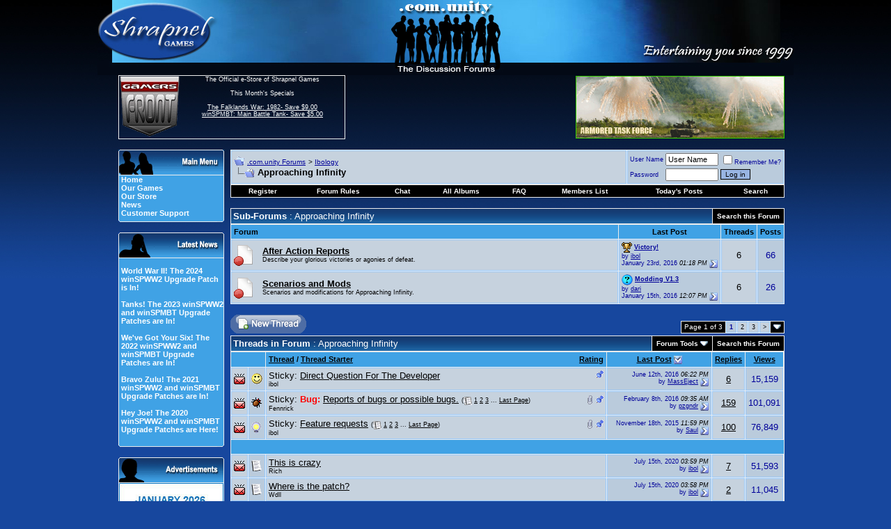

--- FILE ---
content_type: text/html; charset=utf-8
request_url: https://forum.shrapnelgames.com/forumdisplay.php?s=ad2b5cfb3616abc5253eafd5c180621d&f=255
body_size: 24187
content:
<!DOCTYPE html PUBLIC "-//W3C//DTD XHTML 1.0 Transitional//EN" "http://www.w3.org/TR/xhtml1/DTD/xhtml1-transitional.dtd">
<html xmlns="http://www.w3.org/1999/xhtml" dir="ltr" lang="en">

<head>
<meta http-equiv="Content-Type" content="text/html; charset=utf-8" />
<meta name="generator" content="vBulletin 3.8.1" />

<meta name="keywords" content="Approaching Infinity, games,strategy,forum,bbs,discussion,bulletin board,wargames,Dominions 3,Weird Worlds,Armored Task Force,winSPMBT,War Plan Pacific" />
<meta name="description" content="Rogue-like game of infinite intergalactic exploration and adventure." />



<!-- CSS Stylesheet -->
<style type="text/css" id="vbulletin_css">
/**
* vBulletin 3.8.1 CSS
* Style: 'Default Style'; Style ID: 1
*/
body
{
	background: #17479E;
	color: #FFFFFF;
	font: 12pt arial,verdana, geneva, lucida, 'lucida grande', helvetica, sans-serif;
	margin: 0px 0px 0px 0px;
	padding: 0px;
	background-image: url(images/styles/Shrap/misc/bg4.jpg);
	background-repeat: repeat-x;
}
a:link, body_alink
{
	color: #FFFFFF;
}
a:visited, body_avisited
{
	color: #FFFFFF;
}
a:hover, a:active, body_ahover
{
	color: #33FFFF;
}
.page
{
	background: #17479E;
	color: #FFFFFF;
	font-size: 10pt;
}
.page a:link, .page_alink
{
	color: #FFFFFF;
}
.page a:visited, .page_avisited
{
	color: #FFFFFF;
}
.page a:hover, .page a:active, .page_ahover
{
	color: #4DBAF3;
}
td, th, p, li
{
	font: 10pt arial,verdana, geneva, lucida, 'lucida grande', helvetica, sans-serif;
}
.tborder
{
	background: #ECECEC;
	color: #000000;
}
.tcat
{
	background: #17479E url(images/styles/Shrap/misc/strip_back.gif);
	color: #FFFFFF;
	font: bold 10pt arial,verdana, geneva, lucida, 'lucida grande', helvetica, sans-serif;
}
.tcat a:link, .tcat_alink
{
	color: #FFFFFF;
	text-decoration: none;
}
.tcat a:visited, .tcat_avisited
{
	color: #FFFFFF;
	text-decoration: none;
}
.tcat a:hover, .tcat a:active, .tcat_ahover
{
	color: #4DBAF3;
	text-decoration: underline;
}
.thead
{
	background: #40A2E5;
	color: #000000;
	font: bold 11px arial,verdana, geneva, lucida, 'lucida grande', helvetica, sans-serif;
}
.thead a:link, .thead_alink
{
	color: #000000;
}
.thead a:visited, .thead_avisited
{
	color: #000000;
}
.thead a:hover, .thead a:active, .thead_ahover
{
	color: #FFFFFF;
}
.tfoot
{
	background: #17479E;
	color: #FFFFFF;
}
.tfoot a:link, .tfoot_alink
{
	color: #FFFFFF;
}
.tfoot a:visited, .tfoot_avisited
{
	color: #FFFFFF;
}
.tfoot a:hover, .tfoot a:active, .tfoot_ahover
{
	color: #4DBAF3;
}
.alt1, .alt1Active
{
	background: #C6D2DE;
	color: #000000;
	border-top: 1px solid #98CAFD;
	border-right: 1px solid #98CAFD;
	border-bottom: 1px solid #98CAFD;
	border-left: 1px solid #98CAFD;
}
.alt1 a:link, .alt1_alink, .alt1Active a:link, .alt1Active_alink
{
	color: #000000;
}
.alt1 a:visited, .alt1_avisited, .alt1Active a:visited, .alt1Active_avisited
{
	color: #000000;
}
.alt1 a:hover, .alt1 a:active, .alt1_ahover, .alt1Active a:hover, .alt1Active a:active, .alt1Active_ahover
{
	color: #000000;
}
.alt2, .alt2Active
{
	background: #BACBDC;
	color: #000099;
	border-top: 1px solid #98CAFD;
	border-right: 1px solid #98CAFD;
	border-bottom: 1px solid #98CAFD;
	border-left: 1px solid #98CAFD;
}
.alt2 a:link, .alt2_alink, .alt2Active a:link, .alt2Active_alink
{
	color: #000099;
}
.alt2 a:visited, .alt2_avisited, .alt2Active a:visited, .alt2Active_avisited
{
	color: #000099;
}
.alt2 a:hover, .alt2 a:active, .alt2_ahover, .alt2Active a:hover, .alt2Active a:active, .alt2Active_ahover
{
	color: #000099;
}
.inlinemod
{
	background: #FFFFCC;
	color: #000000;
}
.wysiwyg
{
	background: #BACBDC;
	color: #000000;
	font: 10pt arial,verdana, geneva, lucida, 'lucida grande', helvetica, sans-serif;
}
.wysiwyg a:link, .wysiwyg_alink
{
	color: #000000;
}
.wysiwyg a:visited, .wysiwyg_avisited
{
	color: #000000;
}
.wysiwyg a:hover, .wysiwyg a:active, .wysiwyg_ahover
{
	color: #000099;
}
textarea, .bginput
{
	font: 2 arial,verdana, geneva, lucida, 'lucida grande', helvetica, sans-serif;
}
.bginput option, .bginput optgroup
{
	font-size: 2;
	font-family: arial,verdana, geneva, lucida, 'lucida grande', helvetica, sans-serif;
}
.button
{
	background: #98B5E2;
	color: #000000;
	font: 10px arial,verdana, geneva, lucida, 'lucida grande', helvetica, sans-serif;
	border: 1px solid #000000;
}
select
{
	background: #C6D2DE;
	color: #000099;
	font: 11px arial,verdana, geneva, lucida, 'lucida grande', helvetica, sans-serif;
}
option, optgroup
{
	font-size: 11px;
	font-family: arial,verdana, geneva, lucida, 'lucida grande', helvetica, sans-serif;
}
.smallfont
{
	font: 9px arial,verdana, geneva, lucida, 'lucida grande', helvetica, sans-serif;
}
.time
{
	color: #000000;
	font-style: italic;
}
.navbar
{
	color: #000000;
	font: 10px arial,verdana, geneva, lucida, 'lucida grande', helvetica, sans-serif;
}
.navbar a:link, .navbar_alink
{
	color: #000099;
}
.navbar a:visited, .navbar_avisited
{
	color: #000099;
}
.navbar a:hover, .navbar a:active, .navbar_ahover
{
	color: #000000;
}
.highlight
{
	color: #000099;
	font-weight: bold;
}
.fjsel
{
	background: #3E5C92;
	color: #E0E0F6;
}
.fjdpth0
{
	background: #F7F7F7;
	color: #000000;
}
.panel
{
	background: #E4E7F5;
	color: #000000;
	padding: 10px;
	border: 2px outset;
}
.panel a:link, .panel_alink
{
	color: #000000;
}
.panel a:visited, .panel_avisited
{
	color: #000000;
}
.panel a:hover, .panel a:active, .panel_ahover
{
	color: #000099;
}
.panelsurround
{
	background: #D1D4E0;
	color: #000000;
}
legend
{
	color: #22229C;
	font: 11px arial,verdana, geneva, lucida, 'lucida grande', helvetica, sans-serif;
}
.vbmenu_control
{
	background: #000000;
	color: #FFFFFF;
	font: bold 10px arial,verdana, geneva, lucida, 'lucida grande', helvetica, sans-serif;
	padding: 3px 6px 3px 6px;
	white-space: nowrap;
}
.vbmenu_control a:link, .vbmenu_control_alink
{
	color: #FFFFFF;
	text-decoration: none;
}
.vbmenu_control a:visited, .vbmenu_control_avisited
{
	color: #FFFFFF;
	text-decoration: none;
}
.vbmenu_control a:hover, .vbmenu_control a:active, .vbmenu_control_ahover
{
	color: #4DBAF3;
	text-decoration: underline;
}
.vbmenu_popup
{
	background: #FFFFFF;
	color: #000000;
	border: 1px solid #0B198C;
}
.vbmenu_option
{
	background: #BBC7CE;
	color: #000000;
	font: 11px arial,verdana, geneva, lucida, 'lucida grande', helvetica, sans-serif;
	white-space: nowrap;
	cursor: pointer;
}
.vbmenu_option a:link, .vbmenu_option_alink
{
	color: #22229C;
	text-decoration: none;
}
.vbmenu_option a:visited, .vbmenu_option_avisited
{
	color: #22229C;
	text-decoration: none;
}
.vbmenu_option a:hover, .vbmenu_option a:active, .vbmenu_option_ahover
{
	color: #FFFFFF;
	text-decoration: none;
}
.vbmenu_hilite
{
	background: #666666;
	color: #FFFFFf;
	font: 11px arial,verdana, geneva, lucida, 'lucida grande', helvetica, sans-serif;
	white-space: nowrap;
	cursor: pointer;
}
.vbmenu_hilite a:link, .vbmenu_hilite_alink
{
	color: #FFFFFF;
	text-decoration: none;
}
.vbmenu_hilite a:visited, .vbmenu_hilite_avisited
{
	color: #FFFFFF;
	text-decoration: none;
}
.vbmenu_hilite a:hover, .vbmenu_hilite a:active, .vbmenu_hilite_ahover
{
	color: #FFFFFF;
	text-decoration: none;
}
/* ***** styling for 'big' usernames on postbit etc. ***** */
.bigusername { font-size: 14pt; }

/* ***** small padding on 'thead' elements ***** */
td.thead, th.thead, div.thead { padding: 4px; }

/* ***** basic styles for multi-page nav elements */
.pagenav a { text-decoration: none; }
.pagenav td { padding: 2px 4px 2px 4px; }

/* ***** de-emphasized text */
.shade, a.shade:link, a.shade:visited { color: #777777; text-decoration: none; }
a.shade:active, a.shade:hover { color: #FF4400; text-decoration: underline; }
.tcat .shade, .thead .shade, .tfoot .shade { color: #DDDDDD; }

/* ***** define margin and font-size for elements inside panels ***** */
.fieldset { margin-bottom: 6px; }
.fieldset, .fieldset td, .fieldset p, .fieldset li { font-size: 11px; }
#sidebar {
         width: 147px;
         text-align: left;
	background: #40A2E5;
         color: #FFFFFF;
         padding-left: 3px;
	border-left: 1px solid #ececec;
	border-right: 1px solid #ececec;
	border-bottom: 0px solid #ececec;
	font: 11px arial,verdana, geneva, lucida, 'lucida grande', arial, helvetica, sans-serif;
}
#sidebar a {text-decoration: none;}
#ad {
         width: 150px;
         text-align: left;
	background: #40A2E5;
         color: #000000;
         padding-left: 0px;
	border-left: 1px solid #ececec;
	border-right: 1px solid #ececec;
	border-bottom: 0px solid #ececec;
	font: 11px arial,verdana, geneva, lucida, 'lucida grande', arial, helvetica, sans-serif;
}
.mborder
{
	background: #40A2E5;
         color: #000000;
	border-left: 1px solid #ececec;
	border-right: 1px solid #ececec;
	border-bottom: 0px solid #ececec;
}
.altm
{
	
	color: #000000;
}
.altm a:link, .altm_alink, .altmActive a:link, .altmActive_alink
{
	color: #FFFFFF;
	text-decoration: none;	
}
.altm a:visited, .altm_avisited, .altmActive a:visited, .altmActive_avisited
{
	color: #FFFFFF;
         text-decoration: none;
}
.altm a:hover, .altm_ahover, .altmActive a:hover, .altmActive_ahover
{
	color: #011CD3;
         text-decoration: underline;
}
.menufont
{
	font: 11px arial,verdana, geneva, lucida, 'lucida grande', arial, helvetica, sans-serif;
          text-decoration: strong;
}
.GFborder
{
	color: #FFFFFF;
	border-top: 1px solid #ececec;
	border-right: 1px solid #ececec;
	border-bottom: 1px solid #ececec;
}
.Lborder
{
	color: #FFFFFF;
	border-top: 1px solid #ececec;
	border-left: 1px solid #ececec;
	border-bottom: 1px solid #ececec;
}
.cybfont
{
	font: 12px arial,verdana, geneva, lucida, 'lucida grande', arial, helvetica, sans-serif;
          text-decoration: strong;
}
</style>
<link rel="stylesheet" type="text/css" href="clientscript/vbulletin_important.css?v=381" />


<!-- / CSS Stylesheet -->

<script type="text/javascript" src="clientscript/yui/yahoo-dom-event/yahoo-dom-event.js?v=381"></script>
<script type="text/javascript" src="clientscript/yui/connection/connection-min.js?v=381"></script>
<script type="text/javascript">
<!--
var SESSIONURL = "s=7272fe32c36b9a4020c692de6dbdb3cc&";
var SECURITYTOKEN = "guest";
var IMGDIR_MISC = "images/styles/Shrap/misc";
var vb_disable_ajax = parseInt("0", 10);
// -->
</script>
<script type="text/javascript" src="clientscript/vbulletin_global.js?v=381"></script>
<script type="text/javascript" src="clientscript/vbulletin_menu.js?v=381"></script>

<!-- 
  nCode Image Resizer
  (c) nCode
  http://www.ncode.nl/vbulletinplugins/
-->
<script type="text/javascript" src="http://forum.shrapnelgames.com/clientscript/ncode_imageresizer.js?v=1.0.1"></script>
<style type="text/css">
<!--
table.ncode_imageresizer_warning {
	background: #FFFFE1;
	color: #000000;
	border: 1px solid #CCC;
	cursor: pointer;
}

table.ncode_imageresizer_warning td {
	font-size: 10px;
	vertical-align: middle;
	text-decoration: none;
}

table.ncode_imageresizer_warning td.td1 {
	padding: 5px;
}

table.ncode_imageresizer_warning td.td1 {
	padding: 2px;
}
-->
</style>
<script type="text/javascript">
<!--
NcodeImageResizer.MODE = 'enlarge';
NcodeImageResizer.MAXWIDTH = 700;
NcodeImageResizer.MAXHEIGHT = 0;

NcodeImageResizer.BBURL = 'http://forum.shrapnelgames.com';

vbphrase['ncode_imageresizer_warning_small'] = 'Click this bar to view the full image.';
vbphrase['ncode_imageresizer_warning_filesize'] = 'This image has been resized. Click this bar to view the full image. The original image is sized %1$sx%2$s and weights %3$sKB.';
vbphrase['ncode_imageresizer_warning_no_filesize'] = 'This image has been resized. Click this bar to view the full image. The original image is sized %1$sx%2$s.';
vbphrase['ncode_imageresizer_warning_fullsize'] = 'Click this bar to view the small image.';
//-->
</script>
<title>Approaching Infinity - .com.unity Forums</title>

</head>
<body>
<!-- logo -->
<a name="top"></a>
<table border="0" width="968" cellpadding="0" cellspacing="0" align="center">
<tr>
<td colspan="6" align="left"><a href="index.php?s=7272fe32c36b9a4020c692de6dbdb3cc"><img src="images/styles/Shrap/misc/forum_logo.jpg" border="0" alt=".com.unity Forums" /></a>
</td>
</tr>
<tr>
<td>&nbsp
</td>
<td width="90" height="90" class="Lborder" align="center" valign="top">
 <a href="https://www.gamersfront.com/store/monthly-specials.html"><img src="images/styles/Shrap/misc/GF_Forum.gif" border="0" alt="" /></a> 
 </td>
<td width="250" height="90" class="GFborder" align="center" valign="top">
<span class="smallfont">
 	The Official e-Store of Shrapnel Games<br /><br />
               This Month's Specials<br /><br />
               <a href="https://www.gamersfront.com/store/monthly-specials.html">
              The Falklands War: 1982- Save $9.00<br />
              winSPMBT: Main Battle Tank- Save $5.00<br />
</a><br>
</span>
</td>
<td width="350" valign="middle">&nbsp
</td>
<td width="300" align="left" valign="middle"> 
 
<!-- Adserver goes here -->
<script type='text/javascript'><!--//<![CDATA[
   var m3_u = (location.protocol=='https:'?'https://www.shrapnelgames.com/adserver/www/delivery/ajs.php':'http://www.shrapnelgames.com/adserver/www/delivery/ajs.php');
   var m3_r = Math.floor(Math.random()*99999999999);
   if (!document.MAX_used) document.MAX_used = ',';
   document.write ("<scr"+"ipt type='text/javascript' src='"+m3_u);
   document.write ("?zoneid=5");
   document.write ('&amp;cb=' + m3_r);
   if (document.MAX_used != ',') document.write ("&amp;exclude=" + document.MAX_used);
   document.write (document.charset ? '&amp;charset='+document.charset : (document.characterSet ? '&amp;charset='+document.characterSet : ''));
   document.write ("&amp;loc=" + escape(window.location));
   if (document.referrer) document.write ("&amp;referer=" + escape(document.referrer));
   if (document.context) document.write ("&context=" + escape(document.context));
   if (document.mmm_fo) document.write ("&amp;mmm_fo=1");
   document.write ("'><\/scr"+"ipt>");
//]]>--></script>
</td>        

<td width="30">&nbsp
</td>
</tr>
<!-- /logo -->
<!-- content table -->
<!-- open content container -->

<div align="center">
	<div class="page" style="width:800px text-align:left">
		<div style="padding:0px 4px 0px 4px" align="left">

<!-- ########## BEGIN LEFT SIDEBAR ######### -->
<tr>
<td width="32">
</td>
<td colspan="4">
<table border="0" width="100%" cellspacing="0" cellpadding="0" align="center">
<td valign="top" border="0" width="152px">
    <br />
    <table border="0" cellspacing="0" cellpadding="0" width="100%" align="center">
    <tr>
      <td><img src="images/styles/Shrap/misc/Main_Menu.gif" border="0" alt="" /></td>
    </tr>
    </table>
    <div id="sidebar">
      <a href="http://www.shrapnelgames.com"><b>Home</b></a><br /> 
      <a href="http://www.shrapnelgames.com/Our_Games/Our_Games.html"><b>Our  Games</b></a><br />  
      <a href="https://www.gamersfront.com/store/index.php"><b>Our Store</b></a><br />
      <a href="http://forum.shrapnelgames.com/forumdisplay.php?f=172"><b>News</b></a><br />  
      <!-- <a href="http://forum.shrapnelgames.com/blog.php"><b>Our Blog</b></a><br /> -->
      <a href="https://www.gamersfront.com/store/support.php"><b>Customer Support</b></a> 
    </div>
    <table border="0" cellspacing="0" cellpadding="0" width="100%" align="center">
    <tr>
    <td><img src="images/styles/Shrap/misc/Menu_bottom.gif" border="0" alt="" /></td>
    </tr>
    </table>

    <br />
    <table border="0" cellspacing="0" cellpadding="0" width="100%" align="center">
    <tr>
    <td><img src="images/styles/Shrap/misc/Latest_News.gif" border="0" alt="" /></td>
    </tr>
    </table>

    <div id="sidebar"><BR>
    <b><a href=/showthread.php?t=53098>World War II! The 2024 winSPWW2 Upgrade Patch is In!</a><br /><br /><a href=/showthread.php?t=52986>Tanks! The 2023 winSPWW2 and winSPMBT Upgrade Patches are In!</a><br /><br /><a href=/showthread.php?t=52858>We've Got Your Six! The 2022 winSPWW2 and winSPMBT Upgrade Patches are In!</a><br /><br /><a href=/showthread.php?t=52688>Bravo Zulu! The 2021 winSPWW2 and winSPMBT Upgrade Patches are In!</a><br /><br /><a href=/showthread.php?t=52395>Hey Joe! The 2020 winSPWW2 and winSPMBT Upgrade Patches are Here!</a><br /><br /></b>
    </div>
    <table border="0" cellspacing="0" cellpadding="0" width="100%" align="center">
    <tr>
    <td><img src="images/styles/Shrap/misc/Menu_bottom.gif" border="0" alt="" /></td>
    </tr>
    </table>

<br />
    <table border="0" cellspacing="0" cellpadding="0" width="100%" align="center">
    <tr>
      <td><img src="images/styles/Shrap/misc/Adverts.gif" border="0" alt="" /></td>
    </tr>
    </table>
    <div id="ad">

<!--/*
  *
  * Revive Adserver Javascript Tag
  * - Generated with Revive Adserver v3.1.0
  *
  */-->
<script type='text/javascript'><!--//<![CDATA[
   var m3_u = (location.protocol=='https:'?'https://www.shrapnelgames.com/adserver/www/delivery/ajs.php':'http://www.shrapnelgames.com/adserver/www/delivery/ajs.php');
   var m3_r = Math.floor(Math.random()*99999999999);
   if (!document.MAX_used) document.MAX_used = ',';
   document.write ("<scr"+"ipt type='text/javascript' src='"+m3_u);
   document.write ("?zoneid=6");
   document.write ('&amp;cb=' + m3_r);
   if (document.MAX_used != ',') document.write ("&amp;exclude=" + document.MAX_used);
   document.write (document.charset ? '&amp;charset='+document.charset : (document.characterSet ? '&amp;charset='+document.characterSet : ''));
   document.write ("&amp;loc=" + escape(window.location));
   if (document.referrer) document.write ("&amp;referer=" + escape(document.referrer));
   if (document.context) document.write ("&context=" + escape(document.context));
   if (document.mmm_fo) document.write ("&amp;mmm_fo=1");
   document.write ("'><\/scr"+"ipt>");
//]]>--></script>

</div>
    <table border="0" cellspacing="0" cellpadding="0" width="100%" align="center">
    <tr>
    <td><img src="images/styles/Shrap/misc/Menu_bottom.gif" border="0" alt="" /></td>
    </tr>
    </table>

    <br />
    <table border="0" cellspacing="0" cellpadding="0" width="100%" align="center">
    <tr>
      <td><img src="images/styles/Shrap/misc/Forum_Notices.gif" border="0" alt="" /></td>
    </tr>
    </table>
    <div id="sidebar">
    <b>The winSPWW2 Patch is Here!</b><br /><br />Way to go Camo Workshop!
</div>
    <table border="0" cellspacing="0" cellpadding="0" width="100%" align="center">
    <tr>
    <td><img src="images/styles/Shrap/misc/Menu_bottom.gif" border="0" alt="" /></td>
    </tr>
    </table>

    <br />
    
    <!--
    <table border="0" cellspacing="0" cellpadding="0" width="100%" align="center">
    <tr>
    <td><img src="images/styles/Shrap/misc/Latest_Blogs.gif" border="0" alt="" /></td>
    </tr>
    </table>
    <div id="sidebar">
    <b><a href=/blog.php?b=460>Condolences to Digital Eel</a><br />By Tim Brooks<br /><br /><a href=/blog.php?b=459>Rod Humble's Eastern Front Game</a><br />By S.R. Krol<br /><br /><a href=/blog.php?b=458>The Bloodiest Game Ever: John Hill's Battle for Stalingrad (SPI)</a><br />By S.R. Krol<br /><br /><a href=/blog.php?b=445>Michigan Toy Soldier Company: Of Crime And Punishment</a><br />By S.R. Krol<br /><br /><a href=/blog.php?b=444>Hail Of Bullets: Perfect Music When Playing War Plan Pacific</a><br />By S.R. Krol<br /><br /></b><br><br>
    <b><a href="http://forum.shrapnelgames.com/blog.php">►Full Blogs</a></b></div>
    <table border="0" cellspacing="0" cellpadding="0" width="100%" align="center">
    <tr>
    <td><img src="images/styles/Shrap/misc/Menu_bottom.gif" border="0" alt="" /></td>
    </tr>
    </table>
    -->
    
    <br />
    <table border="0" cellspacing="0" cellpadding="0" width="100%" align="center">
    <tr>
      <td><img src="images/styles/Shrap/misc/Adverts.gif" border="0" alt="" /></td>
    </tr>
    </table>
    
    <div id="ad">

 <!--/*
  *
  * Revive Adserver Javascript Tag
  * - Generated with Revive Adserver v3.1.0
  *
  */-->
<script type='text/javascript'><!--//<![CDATA[
   var m3_u = (location.protocol=='https:'?'https://www.shrapnelgames.com/adserver/www/delivery/ajs.php':'http://www.shrapnelgames.com/adserver/www/delivery/ajs.php');
   var m3_r = Math.floor(Math.random()*99999999999);
   if (!document.MAX_used) document.MAX_used = ',';
   document.write ("<scr"+"ipt type='text/javascript' src='"+m3_u);
   document.write ("?zoneid=7");
   document.write ('&amp;cb=' + m3_r);
   if (document.MAX_used != ',') document.write ("&amp;exclude=" + document.MAX_used);
   document.write (document.charset ? '&amp;charset='+document.charset : (document.characterSet ? '&amp;charset='+document.characterSet : ''));
   document.write ("&amp;loc=" + escape(window.location));
   if (document.referrer) document.write ("&amp;referer=" + escape(document.referrer));
   if (document.context) document.write ("&context=" + escape(document.context));
   if (document.mmm_fo) document.write ("&amp;mmm_fo=1");
   document.write ("'><\/scr"+"ipt>");
//]]>--></script>    
    
</div>
    
    <table border="0" cellspacing="0" cellpadding="0" width="100%" align="center">
    <tr>
    <td><img src="images/styles/Shrap/misc/Menu_bottom.gif" border="0" alt="" /></td>
    </tr>
    </table>

</td>
      <td width="10"></td>
      <td width="800px" valign="top">
<!-- ########## END LEFT SIDEBAR ######### -->


<br />

<!-- breadcrumb, login, pm info -->
<table class="tborder" cellpadding="3" cellspacing="1" border="0" width="100%" align="center">
<tr>
	<td class="alt1" width="100%">
		
			<table cellpadding="0" cellspacing="0" border="0">
			<tr valign="bottom">
				<td><a href="#" onclick="history.back(1); return false;"><img src="images/styles/Shrap/misc/navbits_start.gif" alt="Go Back" border="0" /></a></td>
				<td>&nbsp;</td>
				<td width="100%"><span class="navbar"><a href="index.php?s=7272fe32c36b9a4020c692de6dbdb3cc" accesskey="1">.com.unity Forums</a></span> 
	<span class="navbar">&gt; <a href="forumdisplay.php?s=7272fe32c36b9a4020c692de6dbdb3cc&amp;f=254">Ibology</a></span>

</td>
			</tr>
			<tr>
				<td class="navbar" style="font-size:10pt; padding-top:1px" colspan="3"><a href="/forumdisplay.php?s=ad2b5cfb3616abc5253eafd5c180621d&amp;f=255"><img class="inlineimg" src="images/styles/Shrap/misc/navbits_finallink_ltr.gif" alt="Reload this Page" border="0" /></a> <strong>
	Approaching Infinity

</strong></td>
			</tr>
			</table>			
		
    </td>

    <td class="alt2" nowrap="nowrap" style="padding:0px">
			
		<!-- login form -->
		<form action="login.php?do=login" method="post" onsubmit="md5hash(vb_login_password, vb_login_md5password, vb_login_md5password_utf, 0)">
		<script type="text/javascript" src="clientscript/vbulletin_md5.js?v=381"></script>
		<table cellpadding="0" cellspacing="3" border="0">
		<tr>
			<td class="smallfont" style="white-space: nowrap;"><label for="navbar_username">User Name</label></td>
			<td><input type="text" class="bginput" style="font-size: 11px" name="vb_login_username" id="navbar_username" size="10" accesskey="u" tabindex="101" value="User Name" onfocus="if (this.value == 'User Name') this.value = '';" /></td>
			<td class="smallfont" nowrap="nowrap"><label for="cb_cookieuser_navbar"><input type="checkbox" name="cookieuser" value="1" tabindex="103" id="cb_cookieuser_navbar" accesskey="c" />Remember Me?</label></td>
		</tr>
		<tr>
			<td class="smallfont"><label for="navbar_password">Password</label></td>
			<td><input type="password" class="bginput" style="font-size: 11px" name="vb_login_password" id="navbar_password" size="10" tabindex="102" /></td>
			<td><input type="submit" class="button" value="Log in" tabindex="104" title="Enter your username and password in the boxes provided to login, or click the 'register' button to create a profile for yourself." accesskey="s" /></td>
		</tr>
		</table>
		<input type="hidden" name="s" value="7272fe32c36b9a4020c692de6dbdb3cc" />
	<input type="hidden" name="securitytoken" value="guest" />
		<input type="hidden" name="do" value="login" />		
		<input type="hidden" name="vb_login_md5password" />
		<input type="hidden" name="vb_login_md5password_utf" />
		</form>
		<!-- / login form -->
			
		</td>
		
		
	
</tr>
</table>
<!-- / breadcrumb, login, pm info -->

<!-- nav buttons bar -->
<div class="tborder" style="padding:1px; border-top-width:0px">
    <table cellpadding="0" cellspacing="0" border="0" width="100%" align="center">
    <tr align="center">
		
        
            <td class="vbmenu_control"><a href="register.php?s=7272fe32c36b9a4020c692de6dbdb3cc" rel="nofollow">Register</a></td>
        
        <td class="vbmenu_control"><a href="misc.php?do=cfrules"><font color="#ffffff">Forum Rules</font></a></td><td class="vbmenu_control"><a href="misc.php?do=flashchat&amp;room=1">Chat</a></td><td class="vbmenu_control"><a href="all_albums.php?s=7272fe32c36b9a4020c692de6dbdb3cc">All Albums</a></td>
        <td class="vbmenu_control"><a href="faq.php?s=7272fe32c36b9a4020c692de6dbdb3cc" accesskey="5">FAQ</a></td>
        
            <td class="vbmenu_control"><a href="memberlist.php?s=7272fe32c36b9a4020c692de6dbdb3cc">Members List</a></td>
        
<!--<td class="vbmenu_control"><a href="arcade.php??s=7272fe32c36b9a4020c692de6dbdb3cc">Arcade</a></td>-->
        
            
                
                <td class="vbmenu_control"><a href="search.php?s=7272fe32c36b9a4020c692de6dbdb3cc&amp;do=getdaily" accesskey="2">Today's Posts</a></td>
                
                <td id="navbar_search" class="vbmenu_control"><a href="search.php?s=7272fe32c36b9a4020c692de6dbdb3cc" accesskey="4" rel="nofollow">Search</a> </td>
            
			
        
        
        
        </tr>
    </table>
</div>
<!-- / nav buttons bar -->



<br />



<!-- NAVBAR POPUP MENUS -->
	
	
	<!-- header quick search form -->
<div class="vbmenu_popup" id="navbar_search_menu" style="display:none" align="left">
		<table cellpadding="4" cellspacing="1" border="0">
		<tr>
			<td class="thead">Search Forums</td>
		</tr>
		<tr>
			<td class="vbmenu_option" title="nohilite">
				<form action="search.php?do=process" method="post">
					<input type="hidden" name="do" value="process" />
					<input type="hidden" name="quicksearch" value="1" />
					<input type="hidden" name="childforums" value="1" />
					<input type="hidden" name="exactname" value="1" />
					<input type="hidden" name="s" value="7272fe32c36b9a4020c692de6dbdb3cc" />
	<input type="hidden" name="securitytoken" value="guest" />
					<div><input type="text" class="bginput" name="query" size="25" tabindex="1001" /><input type="submit" class="button" value="Go" tabindex="1004" /></div>
					<div style="margin-top:3px">
						<label for="rb_nb_sp0"><input type="radio" name="showposts" value="0" id="rb_nb_sp0" tabindex="1002" checked="checked" />Show Threads</label>
						&nbsp;
						<label for="rb_nb_sp1"><input type="radio" name="showposts" value="1" id="rb_nb_sp1" tabindex="1003" />Show Posts</label>
					</div>					
				</form>
			</td>
        </tr>
        
        <tr>
            <td class="vbmenu_option"><a href="tags.php?s=7272fe32c36b9a4020c692de6dbdb3cc" rel="nofollow">Tag Search</a></td>
		</tr>

		<tr>
			<td class="vbmenu_option"><a href="search.php?s=7272fe32c36b9a4020c692de6dbdb3cc" accesskey="4" rel="nofollow">Advanced Search</a></td>
		</tr>
		<tr>
	<td class="vbmenu_option"><a href="post_thanks.php?s=7272fe32c36b9a4020c692de6dbdb3cc&amp;do=findallthanks">Find All Thanked Posts</a></td>
</tr>
		</table>
	</div>
	<!-- / header quick search form -->
	

	
<!-- / NAVBAR POPUP MENUS -->

<!-- PAGENAV POPUP -->

	<div class="vbmenu_popup" id="pagenav_menu" style="display:none">
		<table cellpadding="4" cellspacing="1" border="0">
		<tr>
			<td class="thead" nowrap="nowrap">Go to Page...</td>
		</tr>
		<tr>
			<td class="vbmenu_option" title="nohilite">
			<form action="index.php" method="get" onsubmit="return this.gotopage()" id="pagenav_form">
				<input type="text" class="bginput" id="pagenav_itxt" style="font-size:11px" size="4" />
				<input type="button" class="button" id="pagenav_ibtn" value="Go" />
			</form>
			</td>
		</tr>
		</table>
	</div>

<!-- / PAGENAV POPUP -->





<!-- sub-forum list  -->
<table class="tborder" cellpadding="3" cellspacing="1" border="0" width="100%" align="center" style="border-bottom-width:0px">
<tr>
	<td class="tcat" width="100%">Sub-Forums<span class="normal"> : Approaching Infinity</span></td>
	
	<td class="vbmenu_control" id="forumsearch.subforums" nowrap="nowrap"><a href="search.php?s=7272fe32c36b9a4020c692de6dbdb3cc&amp;f=255" rel="nofollow">Search this Forum</a> </td>
	
</tr>
</table>
<table class="tborder" cellpadding="3" cellspacing="1" border="0" width="100%" align="center">
<thead>
	<tr align="center">
	  <td class="thead" width="100%" align="left">Forum</td>
	  <td class="thead" width="175">Last Post</td>
	  <td class="thead">Threads</td>
	  <td class="thead">Posts</td>
	  
	</tr>
</thead>
<tbody>
	<tr align="center" valign="center">
		<td class="alt1Active" align="left" id="f256">

		<table cellpadding="0" cellspacing="0" border="0">
		<tr>

		



			<td><img src="images/styles/Shrap/statusicon/forum_old.gif" alt="" border="0" id="forum_statusicon_256" /></td>

			<td><img src="clear.gif" alt="" width="9" height="1" border="0" /></td>
			<td valign="center">


			<div vertical-align: middle> 
				<a href="forumdisplay.php?s=7272fe32c36b9a4020c692de6dbdb3cc&amp;f=256"><strong>After Action Reports</strong></a>
				
			</div>
			<div class="smallfont">Describe your glorious victories or agonies of defeat.</div>
			
			
			</td>
		</tr>
		</table>

		</td>
		<td class="alt2">
<div class="smallfont" align="left">
	<div>
		<span style="white-space:nowrap">
		<img class="inlineimg" src="images/icons/trophy.gif" alt="Trophy" border="0" />
		
		<a href="showthread.php?s=7272fe32c36b9a4020c692de6dbdb3cc&amp;goto=newpost&amp;t=50523" style="white-space:nowrap" title="Go to first unread post in thread 'Victory!'"><strong>Victory!</strong></a></span>
	</div>
	<div style="white-space:nowrap">
		by <a href="member.php?s=7272fe32c36b9a4020c692de6dbdb3cc&amp;find=lastposter&amp;f=256" rel="nofollow">ibol</a>
	</div>
	<div align="right" style="white-space:nowrap">
		January 23rd, 2016 <span class="time">01:18 PM</span>
		<a href="showthread.php?s=7272fe32c36b9a4020c692de6dbdb3cc&amp;p=832657#post832657"><img class="inlineimg" src="images/styles/Shrap/buttons/lastpost.gif" alt="Go to last post" border="0" /></a>
	</div>
</div>
</td>
		<td class="alt1">6</td>
		<td class="alt2">66</td>
		
	</tr>
</tbody>
<tbody>
	<tr align="center" valign="center">
		<td class="alt1Active" align="left" id="f257">

		<table cellpadding="0" cellspacing="0" border="0">
		<tr>

		



			<td><img src="images/styles/Shrap/statusicon/forum_old.gif" alt="" border="0" id="forum_statusicon_257" /></td>

			<td><img src="clear.gif" alt="" width="9" height="1" border="0" /></td>
			<td valign="center">


			<div vertical-align: middle> 
				<a href="forumdisplay.php?s=7272fe32c36b9a4020c692de6dbdb3cc&amp;f=257"><strong>Scenarios and Mods</strong></a>
				
			</div>
			<div class="smallfont">Scenarios and modifications for Approaching Infinity.</div>
			
			
			</td>
		</tr>
		</table>

		</td>
		<td class="alt2">
<div class="smallfont" align="left">
	<div>
		<span style="white-space:nowrap">
		<img class="inlineimg" src="images/icons/icon5.gif" alt="Question" border="0" />
		
		<a href="showthread.php?s=7272fe32c36b9a4020c692de6dbdb3cc&amp;goto=newpost&amp;t=51085" style="white-space:nowrap" title="Go to first unread post in thread 'Modding V1.3'"><strong>Modding V1.3</strong></a></span>
	</div>
	<div style="white-space:nowrap">
		by <a href="member.php?s=7272fe32c36b9a4020c692de6dbdb3cc&amp;find=lastposter&amp;f=257" rel="nofollow">dari</a>
	</div>
	<div align="right" style="white-space:nowrap">
		January 15th, 2016 <span class="time">12:07 PM</span>
		<a href="showthread.php?s=7272fe32c36b9a4020c692de6dbdb3cc&amp;p=832591#post832591"><img class="inlineimg" src="images/styles/Shrap/buttons/lastpost.gif" alt="Go to last post" border="0" /></a>
	</div>
</div>
</td>
		<td class="alt1">6</td>
		<td class="alt2">26</td>
		
	</tr>
</tbody>

</table>
<br />
<!-- / sub-forum list  -->



<!-- threads list  -->

<form action="inlinemod.php?forumid=255" method="post" id="inlinemodform">
<input type="hidden" name="url" value="" />
<input type="hidden" name="s" value="7272fe32c36b9a4020c692de6dbdb3cc" />
<input type="hidden" name="securitytoken" value="guest" />
<input type="hidden" name="forumid" value="255" />

<!-- controls above thread list -->
<table cellpadding="0" cellspacing="0" border="0" width="100%" style="margin-bottom:3px">
<tr valign="bottom">
	<td class="smallfont"><a href="newthread.php?s=7272fe32c36b9a4020c692de6dbdb3cc&amp;do=newthread&amp;f=255" rel="nofollow"><img src="images/styles/Shrap/buttons/newthread.gif" alt="Post New Thread" border="0" /></a></td>
	<td align="right"><div class="pagenav" align="right">
<table class="tborder" cellpadding="3" cellspacing="1" border="0">
<tr>
	<td class="vbmenu_control" style="font-weight:normal">Page 1 of 3</td>
	
	
		<td class="alt2"><span class="smallfont" title="Showing results 1 to 35 of 86"><strong>1</strong></span></td>
 <td class="alt1"><a class="smallfont" href="forumdisplay.php?s=7272fe32c36b9a4020c692de6dbdb3cc&amp;f=255&amp;order=desc&amp;page=2" title="Show results 36 to 70 of 86">2</a></td><td class="alt1"><a class="smallfont" href="forumdisplay.php?s=7272fe32c36b9a4020c692de6dbdb3cc&amp;f=255&amp;order=desc&amp;page=3" title="Show results 71 to 86 of 86">3</a></td>
	<td class="alt1"><a rel="next" class="smallfont" href="forumdisplay.php?s=7272fe32c36b9a4020c692de6dbdb3cc&amp;f=255&amp;order=desc&amp;page=2" title="Next Page - Results 36 to 70 of 86">&gt;</a></td>
	
	<td class="vbmenu_control" title="forumdisplay.php?s=7272fe32c36b9a4020c692de6dbdb3cc&amp;f=255&amp;order=desc"><a name="PageNav"></a></td>
</tr>
</table>
</div></td>
</tr>
</table>
<!-- / controls above thread list -->
<table class="tborder" cellpadding="3" cellspacing="1" border="0" width="100%" align="center" style="border-bottom-width:0px">
<tr>
	<td class="tcat" width="100%">Threads in Forum<span class="normal"> : Approaching Infinity</span></td>
	<td class="vbmenu_control" id="forumtools" nowrap="nowrap"><a href="/forumdisplay.php?f=255&amp;nojs=1#goto_forumtools" rel="nofollow">Forum Tools</a> <script type="text/javascript"> vbmenu_register("forumtools"); </script></td>
	
	<td class="vbmenu_control" id="forumsearch" nowrap="nowrap"><a href="search.php?s=7272fe32c36b9a4020c692de6dbdb3cc&amp;f=255" rel="nofollow">Search this Forum</a></td>
	
</tr>
</table>

<table class="tborder" cellpadding="3" cellspacing="1" border="0" width="100%" align="center" id="threadslist">
<tbody>

<tr>

	
		<td class="thead" colspan="2">&nbsp;</td>
		
	<td class="thead" width="100%">
		<span style="float:right"><a href="forumdisplay.php?s=7272fe32c36b9a4020c692de6dbdb3cc&amp;f=255&amp;daysprune=-1&amp;order=desc&amp;sort=voteavg" rel="nofollow">Rating</a> </span>
		<a href="forumdisplay.php?s=7272fe32c36b9a4020c692de6dbdb3cc&amp;f=255&amp;daysprune=-1&amp;order=asc&amp;sort=title" rel="nofollow">Thread</a>  /
		<a href="forumdisplay.php?s=7272fe32c36b9a4020c692de6dbdb3cc&amp;f=255&amp;daysprune=-1&amp;order=asc&amp;sort=postusername" rel="nofollow">Thread Starter</a> 
	</td>
	<td class="thead" width="150" align="center" nowrap="nowrap"><span style="white-space:nowrap"><a href="forumdisplay.php?s=7272fe32c36b9a4020c692de6dbdb3cc&amp;f=255&amp;daysprune=-1&amp;order=desc&amp;sort=lastpost" rel="nofollow">Last Post</a> <a href="forumdisplay.php?s=7272fe32c36b9a4020c692de6dbdb3cc&amp;f=255&amp;daysprune=-1&amp;order=asc&amp;sort=lastpost&amp;pp=35&amp;page=1" rel="nofollow"><img class="inlineimg" src="images/styles/Shrap/buttons/sortasc.gif" alt="Reverse Sort Order" border="0" /></a></span></td>
	<td class="thead" align="center" nowrap="nowrap"><span style="white-space:nowrap"><a href="forumdisplay.php?s=7272fe32c36b9a4020c692de6dbdb3cc&amp;f=255&amp;daysprune=-1&amp;order=desc&amp;sort=replycount" rel="nofollow">Replies</a> </span></td>
	<td class="thead" align="center" nowrap="nowrap"><span style="white-space:nowrap"><a href="forumdisplay.php?s=7272fe32c36b9a4020c692de6dbdb3cc&amp;f=255&amp;daysprune=-1&amp;order=desc&amp;sort=views" rel="nofollow">Views</a> </span></td>
	
	

</tr>
</tbody>


	<!-- show threads -->
	<tbody id="threadbits_forum_255">
	
	<tr>
	<td class="alt1" id="td_threadstatusicon_50947">
		
		<img src="images/styles/Shrap/statusicon/thread_hot.gif" id="thread_statusicon_50947" alt="" border="" />
	</td>
	
		<td class="alt2"><img src="images/icons/icon7.gif" alt="Smile" border="0" /></td>
	

	<td class="alt1" id="td_threadtitle_50947" title="Hi, Everyone, 
Here is a place to ask me (Bob / IBOL), &quot;the developer&quot;, questions that are not necessarily or directly about the game. 
 
WHAT?! 
...">

		
		<div>
			
				<span style="float:right">
					
					
					
					
					
					
					 <img class="inlineimg" src="images/styles/Shrap/misc/sticky.gif" alt="Sticky Thread" /> 
				</span>
			
			
			
			Sticky: 
			
			
			<a href="showthread.php?s=7272fe32c36b9a4020c692de6dbdb3cc&amp;t=50947" id="thread_title_50947">Direct Question For The Developer</a>
			
		</div>


		

		<div class="smallfont">
			
			
				<span style="cursor:pointer" onclick="window.open('member.php?s=7272fe32c36b9a4020c692de6dbdb3cc&amp;u=4493', '_self')">ibol</span>
			
		</div>

		

	</td>

	
	<td class="alt2" title="Replies: 6, Views: 15,159">
		<div class="smallfont" style="text-align:right; white-space:nowrap">
			June 12th, 2016 <span class="time">06:22 PM</span><br />
			by <a href="member.php?s=7272fe32c36b9a4020c692de6dbdb3cc&amp;find=lastposter&amp;t=50947" rel="nofollow">MassEject</a>  <a href="showthread.php?s=7272fe32c36b9a4020c692de6dbdb3cc&amp;p=834515#post834515"><img class="inlineimg" src="images/styles/Shrap/buttons/lastpost.gif" alt="Go to last post" border="0" /></a>
		</div>
	</td>
	

	
		<td class="alt1" align="center"><a href="misc.php?do=whoposted&amp;t=50947" onclick="who(50947); return false;">6</a></td>
		<td class="alt2" align="center">15,159</td>

		
	

	
</tr><tr>
	<td class="alt1" id="td_threadstatusicon_50566">
		
		<img src="images/styles/Shrap/statusicon/thread_hot.gif" id="thread_statusicon_50566" alt="" border="" />
	</td>
	
		<td class="alt2"><img src="images/icons/Bug.gif" alt="Bug" border="0" /></td>
	

	<td class="alt1" id="td_threadtitle_50566" title="Right now im trying to do a quest for the tentakulon faction that gives me a regenerative shield device and wants me to fly through 20 ion storms...">

		
		<div>
			
				<span style="float:right">
					
					
					
					
					 <a href="#" onclick="attachments(50566); return false"> <img class="inlineimg" src="images/styles/Shrap/misc/paperclip.gif" border="0" alt="14 Attachment(s)" /></a> 
					
					 <img class="inlineimg" src="images/styles/Shrap/misc/sticky.gif" alt="Sticky Thread" /> 
				</span>
			
			
			
			Sticky: 
			
			<span style="color: #FF0000"><b>Bug:</b></span>
			<a href="showthread.php?s=7272fe32c36b9a4020c692de6dbdb3cc&amp;t=50566" id="thread_title_50566">Reports of bugs or possible bugs.</a>
			<span class="smallfont" style="white-space:nowrap">(<img class="inlineimg" src="images/styles/Shrap/misc/multipage.gif" alt="Multi-page thread" border="0" />  <a href="showthread.php?s=7272fe32c36b9a4020c692de6dbdb3cc&amp;t=50566">1</a> <a href="showthread.php?s=7272fe32c36b9a4020c692de6dbdb3cc&amp;t=50566&amp;page=2">2</a> <a href="showthread.php?s=7272fe32c36b9a4020c692de6dbdb3cc&amp;t=50566&amp;page=3">3</a> ... <a href="showthread.php?s=7272fe32c36b9a4020c692de6dbdb3cc&amp;t=50566&amp;page=16">Last Page</a>)</span>
		</div>


		

		<div class="smallfont">
			
			
				<span style="cursor:pointer" onclick="window.open('member.php?s=7272fe32c36b9a4020c692de6dbdb3cc&amp;u=52716', '_self')">Fennrick</span>
			
		</div>

		

	</td>

	
	<td class="alt2" title="Replies: 159, Views: 101,091">
		<div class="smallfont" style="text-align:right; white-space:nowrap">
			February 8th, 2016 <span class="time">09:35 AM</span><br />
			by <a href="member.php?s=7272fe32c36b9a4020c692de6dbdb3cc&amp;find=lastposter&amp;t=50566" rel="nofollow">pzgndr</a>  <a href="showthread.php?s=7272fe32c36b9a4020c692de6dbdb3cc&amp;p=832788#post832788"><img class="inlineimg" src="images/styles/Shrap/buttons/lastpost.gif" alt="Go to last post" border="0" /></a>
		</div>
	</td>
	

	
		<td class="alt1" align="center"><a href="misc.php?do=whoposted&amp;t=50566" onclick="who(50566); return false;">159</a></td>
		<td class="alt2" align="center">101,091</td>

		
	

	
</tr><tr>
	<td class="alt1" id="td_threadstatusicon_50552">
		
		<img src="images/styles/Shrap/statusicon/thread_hot.gif" id="thread_statusicon_50552" alt="" border="" />
	</td>
	
		<td class="alt2"><img src="images/icons/icon3.gif" alt="Lightbulb" border="0" /></td>
	

	<td class="alt1" id="td_threadtitle_50552" title="Got ideas, big or small? Put them here.">

		
		<div>
			
				<span style="float:right">
					
					
					
					
					 <a href="#" onclick="attachments(50552); return false"> <img class="inlineimg" src="images/styles/Shrap/misc/paperclip.gif" border="0" alt="3 Attachment(s)" /></a> 
					
					 <img class="inlineimg" src="images/styles/Shrap/misc/sticky.gif" alt="Sticky Thread" /> 
				</span>
			
			
			
			Sticky: 
			
			
			<a href="showthread.php?s=7272fe32c36b9a4020c692de6dbdb3cc&amp;t=50552" id="thread_title_50552">Feature requests</a>
			<span class="smallfont" style="white-space:nowrap">(<img class="inlineimg" src="images/styles/Shrap/misc/multipage.gif" alt="Multi-page thread" border="0" />  <a href="showthread.php?s=7272fe32c36b9a4020c692de6dbdb3cc&amp;t=50552">1</a> <a href="showthread.php?s=7272fe32c36b9a4020c692de6dbdb3cc&amp;t=50552&amp;page=2">2</a> <a href="showthread.php?s=7272fe32c36b9a4020c692de6dbdb3cc&amp;t=50552&amp;page=3">3</a> ... <a href="showthread.php?s=7272fe32c36b9a4020c692de6dbdb3cc&amp;t=50552&amp;page=11">Last Page</a>)</span>
		</div>


		

		<div class="smallfont">
			
			
				<span style="cursor:pointer" onclick="window.open('member.php?s=7272fe32c36b9a4020c692de6dbdb3cc&amp;u=4493', '_self')">ibol</span>
			
		</div>

		

	</td>

	
	<td class="alt2" title="Replies: 100, Views: 76,849">
		<div class="smallfont" style="text-align:right; white-space:nowrap">
			November 18th, 2015 <span class="time">11:59 PM</span><br />
			by <a href="member.php?s=7272fe32c36b9a4020c692de6dbdb3cc&amp;find=lastposter&amp;t=50552" rel="nofollow">Saul</a>  <a href="showthread.php?s=7272fe32c36b9a4020c692de6dbdb3cc&amp;p=832042#post832042"><img class="inlineimg" src="images/styles/Shrap/buttons/lastpost.gif" alt="Go to last post" border="0" /></a>
		</div>
	</td>
	

	
		<td class="alt1" align="center"><a href="misc.php?do=whoposted&amp;t=50552" onclick="who(50552); return false;">100</a></td>
		<td class="alt2" align="center">76,849</td>

		
	

	
</tr><tr>
<td class="thead" colspan="7">&nbsp;</td>
</tr>
	
	<tr>
	<td class="alt1" id="td_threadstatusicon_51486">
		
		<img src="images/styles/Shrap/statusicon/thread_hot.gif" id="thread_statusicon_51486" alt="" border="" />
	</td>
	
		<td class="alt2"><img src="images/icons/icon1.gif" alt="" border="0" /></td>
	

	<td class="alt1" id="td_threadtitle_51486" title="I hadn't played in a while and decided to give it a go again.  So I installed the game and entered the key.  I got a message saying there were...">

		
		<div>
			
			
			
			
			
			
			<a href="showthread.php?s=7272fe32c36b9a4020c692de6dbdb3cc&amp;t=51486" id="thread_title_51486">This is crazy</a>
			
		</div>


		

		<div class="smallfont">
			
			
				<span style="cursor:pointer" onclick="window.open('member.php?s=7272fe32c36b9a4020c692de6dbdb3cc&amp;u=152', '_self')">Rich</span>
			
		</div>

		

	</td>

	
	<td class="alt2" title="Replies: 7, Views: 51,593">
		<div class="smallfont" style="text-align:right; white-space:nowrap">
			July 15th, 2020 <span class="time">03:59 PM</span><br />
			by <a href="member.php?s=7272fe32c36b9a4020c692de6dbdb3cc&amp;find=lastposter&amp;t=51486" rel="nofollow">ibol</a>  <a href="showthread.php?s=7272fe32c36b9a4020c692de6dbdb3cc&amp;p=848003#post848003"><img class="inlineimg" src="images/styles/Shrap/buttons/lastpost.gif" alt="Go to last post" border="0" /></a>
		</div>
	</td>
	

	
		<td class="alt1" align="center"><a href="misc.php?do=whoposted&amp;t=51486" onclick="who(51486); return false;">7</a></td>
		<td class="alt2" align="center">51,593</td>

		
	

	
</tr><tr>
	<td class="alt1" id="td_threadstatusicon_52475">
		
		<img src="images/styles/Shrap/statusicon/thread_hot.gif" id="thread_statusicon_52475" alt="" border="" />
	</td>
	
		<td class="alt2"><img src="images/icons/icon1.gif" alt="" border="0" /></td>
	

	<td class="alt1" id="td_threadtitle_52475" title="Where is the patch?">

		
		<div>
			
			
			
			
			
			
			<a href="showthread.php?s=7272fe32c36b9a4020c692de6dbdb3cc&amp;t=52475" id="thread_title_52475">Where is the patch?</a>
			
		</div>


		

		<div class="smallfont">
			
			
				<span style="cursor:pointer" onclick="window.open('member.php?s=7272fe32c36b9a4020c692de6dbdb3cc&amp;u=5159', '_self')">Wdll</span>
			
		</div>

		

	</td>

	
	<td class="alt2" title="Replies: 2, Views: 11,045">
		<div class="smallfont" style="text-align:right; white-space:nowrap">
			July 15th, 2020 <span class="time">03:58 PM</span><br />
			by <a href="member.php?s=7272fe32c36b9a4020c692de6dbdb3cc&amp;find=lastposter&amp;t=52475" rel="nofollow">ibol</a>  <a href="showthread.php?s=7272fe32c36b9a4020c692de6dbdb3cc&amp;p=848002#post848002"><img class="inlineimg" src="images/styles/Shrap/buttons/lastpost.gif" alt="Go to last post" border="0" /></a>
		</div>
	</td>
	

	
		<td class="alt1" align="center"><a href="misc.php?do=whoposted&amp;t=52475" onclick="who(52475); return false;">2</a></td>
		<td class="alt2" align="center">11,045</td>

		
	

	
</tr><tr>
	<td class="alt1" id="td_threadstatusicon_51518">
		
		<img src="images/styles/Shrap/statusicon/thread_hot.gif" id="thread_statusicon_51518" alt="" border="" />
	</td>
	
		<td class="alt2"><img src="images/icons/icon1.gif" alt="" border="0" /></td>
	

	<td class="alt1" id="td_threadtitle_51518" title="I know you're limited to six individual officers.  Is there a limit to the number of skills each officer can learn?  It seems there's only room for 6...">

		
		<div>
			
			
			
			
			
			
			<a href="showthread.php?s=7272fe32c36b9a4020c692de6dbdb3cc&amp;t=51518" id="thread_title_51518">Question about officers</a>
			
		</div>


		

		<div class="smallfont">
			
			
				<span style="cursor:pointer" onclick="window.open('member.php?s=7272fe32c36b9a4020c692de6dbdb3cc&amp;u=8678', '_self')">MischiefMaker</span>
			
		</div>

		

	</td>

	
	<td class="alt2" title="Replies: 0, Views: 25,034">
		<div class="smallfont" style="text-align:right; white-space:nowrap">
			February 25th, 2017 <span class="time">11:48 AM</span><br />
			by <a href="member.php?s=7272fe32c36b9a4020c692de6dbdb3cc&amp;find=lastposter&amp;t=51518" rel="nofollow">MischiefMaker</a>  <a href="showthread.php?s=7272fe32c36b9a4020c692de6dbdb3cc&amp;p=837457#post837457"><img class="inlineimg" src="images/styles/Shrap/buttons/lastpost.gif" alt="Go to last post" border="0" /></a>
		</div>
	</td>
	

	
		<td class="alt1" align="center"><a href="misc.php?do=whoposted&amp;t=51518" onclick="who(51518); return false;">0</a></td>
		<td class="alt2" align="center">25,034</td>

		
	

	
</tr><tr>
	<td class="alt1" id="td_threadstatusicon_50548">
		
		<img src="images/styles/Shrap/statusicon/thread_hot.gif" id="thread_statusicon_50548" alt="" border="" />
	</td>
	
		<td class="alt2"><img src="images/icons/icon1.gif" alt="" border="0" /></td>
	

	<td class="alt1" id="td_threadtitle_50548" title="Aw crap!  This is the first time I've bought a shrapnel game that needed online registration. 
 
I wipe my PC yearly.  So what's the deal with this...">

		
		<div>
			
			
			
			
			
			
			<a href="showthread.php?s=7272fe32c36b9a4020c692de6dbdb3cc&amp;t=50548" id="thread_title_50548">DRM questions</a>
			<span class="smallfont" style="white-space:nowrap">(<img class="inlineimg" src="images/styles/Shrap/misc/multipage.gif" alt="Multi-page thread" border="0" />  <a href="showthread.php?s=7272fe32c36b9a4020c692de6dbdb3cc&amp;t=50548">1</a> <a href="showthread.php?s=7272fe32c36b9a4020c692de6dbdb3cc&amp;t=50548&amp;page=2">2</a> <a href="showthread.php?s=7272fe32c36b9a4020c692de6dbdb3cc&amp;t=50548&amp;page=3">3</a>)</span>
		</div>


		

		<div class="smallfont">
			
			
				<span style="cursor:pointer" onclick="window.open('member.php?s=7272fe32c36b9a4020c692de6dbdb3cc&amp;u=8678', '_self')">MischiefMaker</span>
			
		</div>

		

	</td>

	
	<td class="alt2" title="Replies: 23, Views: 34,452">
		<div class="smallfont" style="text-align:right; white-space:nowrap">
			December 14th, 2016 <span class="time">12:00 PM</span><br />
			by <a href="member.php?s=7272fe32c36b9a4020c692de6dbdb3cc&amp;find=lastposter&amp;t=50548" rel="nofollow">Faithful</a>  <a href="showthread.php?s=7272fe32c36b9a4020c692de6dbdb3cc&amp;p=836346#post836346"><img class="inlineimg" src="images/styles/Shrap/buttons/lastpost.gif" alt="Go to last post" border="0" /></a>
		</div>
	</td>
	

	
		<td class="alt1" align="center"><a href="misc.php?do=whoposted&amp;t=50548" onclick="who(50548); return false;">23</a></td>
		<td class="alt2" align="center">34,452</td>

		
	

	
</tr><tr>
	<td class="alt1" id="td_threadstatusicon_51239">
		
		<img src="images/styles/Shrap/statusicon/thread_hot.gif" id="thread_statusicon_51239" alt="" border="" />
	</td>
	
		<td class="alt2"><img src="images/icons/icon1.gif" alt="" border="0" /></td>
	

	<td class="alt1" id="td_threadtitle_51239" title="It has been advertised that there is no limit on the level of officers.  It seems that skill levels can be maxed out.  What happens after my 6 skills...">

		
		<div>
			
			
			
			
			
			
			<a href="showthread.php?s=7272fe32c36b9a4020c692de6dbdb3cc&amp;t=51239" id="thread_title_51239">Questions</a>
			
		</div>


		

		<div class="smallfont">
			
			
				<span style="cursor:pointer" onclick="window.open('member.php?s=7272fe32c36b9a4020c692de6dbdb3cc&amp;u=165633', '_self')">rayres</span>
			
		</div>

		

	</td>

	
	<td class="alt2" title="Replies: 3, Views: 13,237">
		<div class="smallfont" style="text-align:right; white-space:nowrap">
			July 15th, 2016 <span class="time">11:40 AM</span><br />
			by <a href="member.php?s=7272fe32c36b9a4020c692de6dbdb3cc&amp;find=lastposter&amp;t=51239" rel="nofollow">dari</a>  <a href="showthread.php?s=7272fe32c36b9a4020c692de6dbdb3cc&amp;p=834747#post834747"><img class="inlineimg" src="images/styles/Shrap/buttons/lastpost.gif" alt="Go to last post" border="0" /></a>
		</div>
	</td>
	

	
		<td class="alt1" align="center"><a href="misc.php?do=whoposted&amp;t=51239" onclick="who(51239); return false;">3</a></td>
		<td class="alt2" align="center">13,237</td>

		
	

	
</tr><tr>
	<td class="alt1" id="td_threadstatusicon_51132">
		
		<img src="images/styles/Shrap/statusicon/thread_hot.gif" id="thread_statusicon_51132" alt="" border="" />
	</td>
	
		<td class="alt2"><img src="images/icons/icon1.gif" alt="" border="0" /></td>
	

	<td class="alt1" id="td_threadtitle_51132" title="Well, it's just what thread title talks about. What are (if any) future plans for AI? Patch? Add-on? AI2? Or spaceflight anabiosis? Or even eternal...">

		
		<div>
			
			
			
			
			
			
			<a href="showthread.php?s=7272fe32c36b9a4020c692de6dbdb3cc&amp;t=51132" id="thread_title_51132">Any future plans?</a>
			
		</div>


		

		<div class="smallfont">
			
			
				<span style="cursor:pointer" onclick="window.open('member.php?s=7272fe32c36b9a4020c692de6dbdb3cc&amp;u=164411', '_self')">Tarkh</span>
			
		</div>

		

	</td>

	
	<td class="alt2" title="Replies: 4, Views: 13,852">
		<div class="smallfont" style="text-align:right; white-space:nowrap">
			March 29th, 2016 <span class="time">10:58 AM</span><br />
			by <a href="member.php?s=7272fe32c36b9a4020c692de6dbdb3cc&amp;find=lastposter&amp;t=51132" rel="nofollow">rabelais</a>  <a href="showthread.php?s=7272fe32c36b9a4020c692de6dbdb3cc&amp;p=833391#post833391"><img class="inlineimg" src="images/styles/Shrap/buttons/lastpost.gif" alt="Go to last post" border="0" /></a>
		</div>
	</td>
	

	
		<td class="alt1" align="center"><a href="misc.php?do=whoposted&amp;t=51132" onclick="who(51132); return false;">4</a></td>
		<td class="alt2" align="center">13,852</td>

		
	

	
</tr><tr>
	<td class="alt1" id="td_threadstatusicon_50982">
		
		<img src="images/styles/Shrap/statusicon/thread_hot.gif" id="thread_statusicon_50982" alt="" border="" />
	</td>
	
		<td class="alt2"><img src="images/icons/icon1.gif" alt="" border="0" /></td>
	

	<td class="alt1" id="td_threadtitle_50982" title="It's getting to be time to start thinking about what you want to see in the next patch of Approaching Infinity. 
 
This can be new features,...">

		
		<div>
			
			
			
			
			
			
			<a href="showthread.php?s=7272fe32c36b9a4020c692de6dbdb3cc&amp;t=50982" id="thread_title_50982">Upgrade 1.3 Requests</a>
			<span class="smallfont" style="white-space:nowrap">(<img class="inlineimg" src="images/styles/Shrap/misc/multipage.gif" alt="Multi-page thread" border="0" />  <a href="showthread.php?s=7272fe32c36b9a4020c692de6dbdb3cc&amp;t=50982">1</a> <a href="showthread.php?s=7272fe32c36b9a4020c692de6dbdb3cc&amp;t=50982&amp;page=2">2</a> <a href="showthread.php?s=7272fe32c36b9a4020c692de6dbdb3cc&amp;t=50982&amp;page=3">3</a>)</span>
		</div>


		

		<div class="smallfont">
			
			
				<span style="cursor:pointer" onclick="window.open('member.php?s=7272fe32c36b9a4020c692de6dbdb3cc&amp;u=4493', '_self')">ibol</span>
			
		</div>

		

	</td>

	
	<td class="alt2" title="Replies: 21, Views: 32,056">
		<div class="smallfont" style="text-align:right; white-space:nowrap">
			January 11th, 2016 <span class="time">01:51 PM</span><br />
			by <a href="member.php?s=7272fe32c36b9a4020c692de6dbdb3cc&amp;find=lastposter&amp;t=50982" rel="nofollow">ibol</a>  <a href="showthread.php?s=7272fe32c36b9a4020c692de6dbdb3cc&amp;p=832547#post832547"><img class="inlineimg" src="images/styles/Shrap/buttons/lastpost.gif" alt="Go to last post" border="0" /></a>
		</div>
	</td>
	

	
		<td class="alt1" align="center"><a href="misc.php?do=whoposted&amp;t=50982" onclick="who(50982); return false;">21</a></td>
		<td class="alt2" align="center">32,056</td>

		
	

	
</tr><tr>
	<td class="alt1" id="td_threadstatusicon_50995">
		
		<img src="images/styles/Shrap/statusicon/thread_hot.gif" id="thread_statusicon_50995" alt="" border="" />
	</td>
	
		<td class="alt2"><img src="images/icons/potion.gif" alt="Potion" border="0" /></td>
	

	<td class="alt1" id="td_threadtitle_50995" title="We are gearing up to start testing in mid November for the next version of Approaching Infinity.  If you would like to participate in the next beta,...">

		
		<div>
			
			
			
			
			
			
			<a href="showthread.php?s=7272fe32c36b9a4020c692de6dbdb3cc&amp;t=50995" id="thread_title_50995">Help Us Test the Next Version</a>
			<span class="smallfont" style="white-space:nowrap">(<img class="inlineimg" src="images/styles/Shrap/misc/multipage.gif" alt="Multi-page thread" border="0" />  <a href="showthread.php?s=7272fe32c36b9a4020c692de6dbdb3cc&amp;t=50995">1</a> <a href="showthread.php?s=7272fe32c36b9a4020c692de6dbdb3cc&amp;t=50995&amp;page=2">2</a>)</span>
		</div>


		

		<div class="smallfont">
			<span style="float:right"><img class="inlineimg" src="images/styles/Shrap/rating/rating_5.gif" border="0" alt="Thread Rating: 1 votes, 5.00 average." /></span>
			
				<span style="cursor:pointer" onclick="window.open('member.php?s=7272fe32c36b9a4020c692de6dbdb3cc&amp;u=5', '_self')">Tim Brooks</span>
			
		</div>

		

	</td>

	
	<td class="alt2" title="Replies: 10, Views: 23,059">
		<div class="smallfont" style="text-align:right; white-space:nowrap">
			December 27th, 2015 <span class="time">11:45 AM</span><br />
			by <a href="member.php?s=7272fe32c36b9a4020c692de6dbdb3cc&amp;find=lastposter&amp;t=50995" rel="nofollow">CautiousChaos</a>  <a href="showthread.php?s=7272fe32c36b9a4020c692de6dbdb3cc&amp;p=832448#post832448"><img class="inlineimg" src="images/styles/Shrap/buttons/lastpost.gif" alt="Go to last post" border="0" /></a>
		</div>
	</td>
	

	
		<td class="alt1" align="center"><a href="misc.php?do=whoposted&amp;t=50995" onclick="who(50995); return false;">10</a></td>
		<td class="alt2" align="center">23,059</td>

		
	

	
</tr><tr>
	<td class="alt1" id="td_threadstatusicon_50743">
		
		<img src="images/styles/Shrap/statusicon/thread_hot.gif" id="thread_statusicon_50743" alt="" border="" />
	</td>
	
		<td class="alt2"><img src="images/icons/potion.gif" alt="Potion" border="0" /></td>
	

	<td class="alt1" id="td_threadtitle_50743" title="Is there any reason not to always sell collected generic Data? Is it used for anything other than selling, or is there any reason to wait to sell it?">

		
		<div>
			
			
			
			
			
			<span style="color: #1E90FF"><b>Question:</b></span>
			<a href="showthread.php?s=7272fe32c36b9a4020c692de6dbdb3cc&amp;t=50743" id="thread_title_50743">Hoarding Data?</a>
			<span class="smallfont" style="white-space:nowrap">(<img class="inlineimg" src="images/styles/Shrap/misc/multipage.gif" alt="Multi-page thread" border="0" />  <a href="showthread.php?s=7272fe32c36b9a4020c692de6dbdb3cc&amp;t=50743">1</a> <a href="showthread.php?s=7272fe32c36b9a4020c692de6dbdb3cc&amp;t=50743&amp;page=2">2</a>)</span>
		</div>


		

		<div class="smallfont">
			
			
				<span style="cursor:pointer" onclick="window.open('member.php?s=7272fe32c36b9a4020c692de6dbdb3cc&amp;u=19', '_self')">PvK</span>
			
		</div>

		

	</td>

	
	<td class="alt2" title="Replies: 16, Views: 23,927">
		<div class="smallfont" style="text-align:right; white-space:nowrap">
			December 21st, 2015 <span class="time">11:43 AM</span><br />
			by <a href="member.php?s=7272fe32c36b9a4020c692de6dbdb3cc&amp;find=lastposter&amp;t=50743" rel="nofollow">danppus</a>  <a href="showthread.php?s=7272fe32c36b9a4020c692de6dbdb3cc&amp;p=832417#post832417"><img class="inlineimg" src="images/styles/Shrap/buttons/lastpost.gif" alt="Go to last post" border="0" /></a>
		</div>
	</td>
	

	
		<td class="alt1" align="center"><a href="misc.php?do=whoposted&amp;t=50743" onclick="who(50743); return false;">16</a></td>
		<td class="alt2" align="center">23,927</td>

		
	

	
</tr><tr>
	<td class="alt1" id="td_threadstatusicon_51051">
		
		<img src="images/styles/Shrap/statusicon/thread_hot.gif" id="thread_statusicon_51051" alt="" border="" />
	</td>
	
		<td class="alt2"><img src="images/icons/icon1.gif" alt="" border="0" /></td>
	

	<td class="alt1" id="td_threadtitle_51051" title="Hi Everyone,  
It's just about time for update 1.3, but maybe you don't know about everything else that's going on with Ibology. 
 
You know about...">

		
		<div>
			
			
			
			
			
			
			<a href="showthread.php?s=7272fe32c36b9a4020c692de6dbdb3cc&amp;t=51051" id="thread_title_51051">Ibology GameDev Mailing List</a>
			
		</div>


		

		<div class="smallfont">
			
			
				<span style="cursor:pointer" onclick="window.open('member.php?s=7272fe32c36b9a4020c692de6dbdb3cc&amp;u=4493', '_self')">ibol</span>
			
		</div>

		

	</td>

	
	<td class="alt2" title="Replies: 4, Views: 13,792">
		<div class="smallfont" style="text-align:right; white-space:nowrap">
			December 18th, 2015 <span class="time">05:56 PM</span><br />
			by <a href="member.php?s=7272fe32c36b9a4020c692de6dbdb3cc&amp;find=lastposter&amp;t=51051" rel="nofollow">ibol</a>  <a href="showthread.php?s=7272fe32c36b9a4020c692de6dbdb3cc&amp;p=832393#post832393"><img class="inlineimg" src="images/styles/Shrap/buttons/lastpost.gif" alt="Go to last post" border="0" /></a>
		</div>
	</td>
	

	
		<td class="alt1" align="center"><a href="misc.php?do=whoposted&amp;t=51051" onclick="who(51051); return false;">4</a></td>
		<td class="alt2" align="center">13,792</td>

		
	

	
</tr><tr>
	<td class="alt1" id="td_threadstatusicon_51054">
		
		<img src="images/styles/Shrap/statusicon/thread_hot.gif" id="thread_statusicon_51054" alt="" border="" />
	</td>
	
		<td class="alt2"><img src="images/icons/icon1.gif" alt="" border="0" /></td>
	

	<td class="alt1" id="td_threadtitle_51054" title="Can you re-assign the keyboard commands? I downloaded the Demo and love it, but I *need* to change the keyboard commands. Possible?">

		
		<div>
			
			
			
			
			
			
			<a href="showthread.php?s=7272fe32c36b9a4020c692de6dbdb3cc&amp;t=51054" id="thread_title_51054">[Pre Sale] Re-Assign Keyboard Commands</a>
			
		</div>


		

		<div class="smallfont">
			
			
				<span style="cursor:pointer" onclick="window.open('member.php?s=7272fe32c36b9a4020c692de6dbdb3cc&amp;u=165347', '_self')">mxmissile</span>
			
		</div>

		

	</td>

	
	<td class="alt2" title="Replies: 3, Views: 13,838">
		<div class="smallfont" style="text-align:right; white-space:nowrap">
			December 13th, 2015 <span class="time">09:01 AM</span><br />
			by <a href="member.php?s=7272fe32c36b9a4020c692de6dbdb3cc&amp;find=lastposter&amp;t=51054" rel="nofollow">ibol</a>  <a href="showthread.php?s=7272fe32c36b9a4020c692de6dbdb3cc&amp;p=832336#post832336"><img class="inlineimg" src="images/styles/Shrap/buttons/lastpost.gif" alt="Go to last post" border="0" /></a>
		</div>
	</td>
	

	
		<td class="alt1" align="center"><a href="misc.php?do=whoposted&amp;t=51054" onclick="who(51054); return false;">3</a></td>
		<td class="alt2" align="center">13,838</td>

		
	

	
</tr><tr>
	<td class="alt1" id="td_threadstatusicon_50991">
		
		<img src="images/styles/Shrap/statusicon/thread_hot.gif" id="thread_statusicon_50991" alt="" border="" />
	</td>
	
		<td class="alt2"><img src="images/icons/icon1.gif" alt="" border="0" /></td>
	

	<td class="alt1" id="td_threadtitle_50991" title="Trying to figure out the new race relationships and how to manage keeping everyone happy and not blowing me up.  Lately I was trying to go through...">

		
		<div>
			
			
			
			
			
			
			<a href="showthread.php?s=7272fe32c36b9a4020c692de6dbdb3cc&amp;t=50991" id="thread_title_50991">Race relationships</a>
			
		</div>


		

		<div class="smallfont">
			
			
				<span style="cursor:pointer" onclick="window.open('member.php?s=7272fe32c36b9a4020c692de6dbdb3cc&amp;u=165227', '_self')">Nortius_Maximus</span>
			
		</div>

		

	</td>

	
	<td class="alt2" title="Replies: 5, Views: 13,414">
		<div class="smallfont" style="text-align:right; white-space:nowrap">
			October 29th, 2015 <span class="time">12:46 AM</span><br />
			by <a href="member.php?s=7272fe32c36b9a4020c692de6dbdb3cc&amp;find=lastposter&amp;t=50991" rel="nofollow">Dubious</a>  <a href="showthread.php?s=7272fe32c36b9a4020c692de6dbdb3cc&amp;p=831874#post831874"><img class="inlineimg" src="images/styles/Shrap/buttons/lastpost.gif" alt="Go to last post" border="0" /></a>
		</div>
	</td>
	

	
		<td class="alt1" align="center"><a href="misc.php?do=whoposted&amp;t=50991" onclick="who(50991); return false;">5</a></td>
		<td class="alt2" align="center">13,414</td>

		
	

	
</tr><tr>
	<td class="alt1" id="td_threadstatusicon_50998">
		
		<img src="images/styles/Shrap/statusicon/thread_hot.gif" id="thread_statusicon_50998" alt="" border="" />
	</td>
	
		<td class="alt2"><img src="images/icons/icon1.gif" alt="" border="0" /></td>
	

	<td class="alt1" id="td_threadtitle_50998" title="Greetings, 
 
After playing the wonderful demo and reading Walterious' piece, I am thinking of buying Approaching Infinity.  
 
I tried to look...">

		
		<div>
			
			
			
			
			
			
			<a href="showthread.php?s=7272fe32c36b9a4020c692de6dbdb3cc&amp;t=50998" id="thread_title_50998">PC/Mac downloads</a>
			
		</div>


		

		<div class="smallfont">
			
			
				<span style="cursor:pointer" onclick="window.open('member.php?s=7272fe32c36b9a4020c692de6dbdb3cc&amp;u=165266', '_self')">Saul</span>
			
		</div>

		

	</td>

	
	<td class="alt2" title="Replies: 1, Views: 11,581">
		<div class="smallfont" style="text-align:right; white-space:nowrap">
			October 21st, 2015 <span class="time">05:12 PM</span><br />
			by <a href="member.php?s=7272fe32c36b9a4020c692de6dbdb3cc&amp;find=lastposter&amp;t=50998" rel="nofollow">Tim Brooks</a>  <a href="showthread.php?s=7272fe32c36b9a4020c692de6dbdb3cc&amp;p=831762#post831762"><img class="inlineimg" src="images/styles/Shrap/buttons/lastpost.gif" alt="Go to last post" border="0" /></a>
		</div>
	</td>
	

	
		<td class="alt1" align="center"><a href="misc.php?do=whoposted&amp;t=50998" onclick="who(50998); return false;">1</a></td>
		<td class="alt2" align="center">11,581</td>

		
	

	
</tr><tr>
	<td class="alt1" id="td_threadstatusicon_50933">
		
		<img src="images/styles/Shrap/statusicon/thread_hot.gif" id="thread_statusicon_50933" alt="" border="" />
	</td>
	
		<td class="alt2"><img src="images/icons/icon1.gif" alt="Post" border="0" /></td>
	

	<td class="alt1" id="td_threadtitle_50933" title="As there hasn't been much new posted to the forum lately, here is some research and observations into Away Team weapons.  I'm sure none of this is...">

		
		<div>
			
				<span style="float:right">
					 <img class="inlineimg" src="images/styles/Shrap/misc/tag.png" alt="at sidearms melee" /> 
					
					
					
					
					
					
				</span>
			
			
			
			
			
			
			<a href="showthread.php?s=7272fe32c36b9a4020c692de6dbdb3cc&amp;t=50933" id="thread_title_50933">Arming the Away Team</a>
			
		</div>


		

		<div class="smallfont">
			
			
				<span style="cursor:pointer" onclick="window.open('member.php?s=7272fe32c36b9a4020c692de6dbdb3cc&amp;u=1255', '_self')">Dubious</span>
			
		</div>

		

	</td>

	
	<td class="alt2" title="Replies: 8, Views: 17,105">
		<div class="smallfont" style="text-align:right; white-space:nowrap">
			October 13th, 2015 <span class="time">01:59 AM</span><br />
			by <a href="member.php?s=7272fe32c36b9a4020c692de6dbdb3cc&amp;find=lastposter&amp;t=50933" rel="nofollow">PvK</a>  <a href="showthread.php?s=7272fe32c36b9a4020c692de6dbdb3cc&amp;p=831629#post831629"><img class="inlineimg" src="images/styles/Shrap/buttons/lastpost.gif" alt="Go to last post" border="0" /></a>
		</div>
	</td>
	

	
		<td class="alt1" align="center"><a href="misc.php?do=whoposted&amp;t=50933" onclick="who(50933); return false;">8</a></td>
		<td class="alt2" align="center">17,105</td>

		
	

	
</tr><tr>
	<td class="alt1" id="td_threadstatusicon_50946">
		
		<img src="images/styles/Shrap/statusicon/thread_hot.gif" id="thread_statusicon_50946" alt="" border="" />
	</td>
	
		<td class="alt2"><img src="images/icons/potion.gif" alt="Potion" border="0" /></td>
	

	<td class="alt1" id="td_threadtitle_50946" title="here my few hints (worked at least for me) for an almost safe start: 
 
feel free to add your strategies / comments ! 
 
reckless Exploration...">

		
		<div>
			
				<span style="float:right">
					 <img class="inlineimg" src="images/styles/Shrap/misc/tag.png" alt="hint, tutorial" /> 
					
					
					
					
					
					
				</span>
			
			
			
			
			
			<span style="color: #800080"><b>Tutorial:</b></span>
			<a href="showthread.php?s=7272fe32c36b9a4020c692de6dbdb3cc&amp;t=50946" id="thread_title_50946">Help and Information / early Strategy</a>
			
		</div>


		

		<div class="smallfont">
			
			
				<span style="cursor:pointer" onclick="window.open('member.php?s=7272fe32c36b9a4020c692de6dbdb3cc&amp;u=164697', '_self')">dari</span>
			
		</div>

		

	</td>

	
	<td class="alt2" title="Replies: 3, Views: 14,983">
		<div class="smallfont" style="text-align:right; white-space:nowrap">
			September 10th, 2015 <span class="time">01:04 PM</span><br />
			by <a href="member.php?s=7272fe32c36b9a4020c692de6dbdb3cc&amp;find=lastposter&amp;t=50946" rel="nofollow">ibol</a>  <a href="showthread.php?s=7272fe32c36b9a4020c692de6dbdb3cc&amp;p=831362#post831362"><img class="inlineimg" src="images/styles/Shrap/buttons/lastpost.gif" alt="Go to last post" border="0" /></a>
		</div>
	</td>
	

	
		<td class="alt1" align="center"><a href="misc.php?do=whoposted&amp;t=50946" onclick="who(50946); return false;">3</a></td>
		<td class="alt2" align="center">14,983</td>

		
	

	
</tr><tr>
	<td class="alt1" id="td_threadstatusicon_50897">
		
		<img src="images/styles/Shrap/statusicon/thread_hot.gif" id="thread_statusicon_50897" alt="" border="" />
	</td>
	
		<td class="alt2"><img src="images/icons/icon5.gif" alt="Question" border="0" /></td>
	

	<td class="alt1" id="td_threadtitle_50897" title="As topic title really. Anyone know what the effect of an officer getting injured is in version 1.1? 
 
Also on the ion acculator quest, do you have...">

		
		<div>
			
			
			
			
			
			
			<a href="showthread.php?s=7272fe32c36b9a4020c692de6dbdb3cc&amp;t=50897" id="thread_title_50897">What does an injury do in version 1.1?</a>
			
		</div>


		

		<div class="smallfont">
			
			
				<span style="cursor:pointer" onclick="window.open('member.php?s=7272fe32c36b9a4020c692de6dbdb3cc&amp;u=99077', '_self')">Zythee</span>
			
		</div>

		

	</td>

	
	<td class="alt2" title="Replies: 1, Views: 12,557">
		<div class="smallfont" style="text-align:right; white-space:nowrap">
			July 25th, 2015 <span class="time">04:26 PM</span><br />
			by <a href="member.php?s=7272fe32c36b9a4020c692de6dbdb3cc&amp;find=lastposter&amp;t=50897" rel="nofollow">ibol</a>  <a href="showthread.php?s=7272fe32c36b9a4020c692de6dbdb3cc&amp;p=830918#post830918"><img class="inlineimg" src="images/styles/Shrap/buttons/lastpost.gif" alt="Go to last post" border="0" /></a>
		</div>
	</td>
	

	
		<td class="alt1" align="center"><a href="misc.php?do=whoposted&amp;t=50897" onclick="who(50897); return false;">1</a></td>
		<td class="alt2" align="center">12,557</td>

		
	

	
</tr><tr>
	<td class="alt1" id="td_threadstatusicon_50891">
		
		<img src="images/styles/Shrap/statusicon/thread_hot.gif" id="thread_statusicon_50891" alt="" border="" />
	</td>
	
		<td class="alt2"><img src="images/icons/icon1.gif" alt="" border="0" /></td>
	

	<td class="alt1" id="td_threadtitle_50891" title="big thank you for that upgrade 1.20 ! 
 
is it save game compatible with games that were started under 1.10 ?">

		
		<div>
			
				<span style="float:right">
					 <img class="inlineimg" src="images/styles/Shrap/misc/tag.png" alt="update" /> 
					
					
					
					
					
					
				</span>
			
			
			
			
			
			
			<a href="showthread.php?s=7272fe32c36b9a4020c692de6dbdb3cc&amp;t=50891" id="thread_title_50891">Upgrade 1.20</a>
			<span class="smallfont" style="white-space:nowrap">(<img class="inlineimg" src="images/styles/Shrap/misc/multipage.gif" alt="Multi-page thread" border="0" />  <a href="showthread.php?s=7272fe32c36b9a4020c692de6dbdb3cc&amp;t=50891">1</a> <a href="showthread.php?s=7272fe32c36b9a4020c692de6dbdb3cc&amp;t=50891&amp;page=2">2</a>)</span>
		</div>


		

		<div class="smallfont">
			
			
				<span style="cursor:pointer" onclick="window.open('member.php?s=7272fe32c36b9a4020c692de6dbdb3cc&amp;u=164697', '_self')">dari</span>
			
		</div>

		

	</td>

	
	<td class="alt2" title="Replies: 13, Views: 26,753">
		<div class="smallfont" style="text-align:right; white-space:nowrap">
			July 24th, 2015 <span class="time">05:10 PM</span><br />
			by <a href="member.php?s=7272fe32c36b9a4020c692de6dbdb3cc&amp;find=lastposter&amp;t=50891" rel="nofollow">PvK</a>  <a href="showthread.php?s=7272fe32c36b9a4020c692de6dbdb3cc&amp;p=830916#post830916"><img class="inlineimg" src="images/styles/Shrap/buttons/lastpost.gif" alt="Go to last post" border="0" /></a>
		</div>
	</td>
	

	
		<td class="alt1" align="center"><a href="misc.php?do=whoposted&amp;t=50891" onclick="who(50891); return false;">13</a></td>
		<td class="alt2" align="center">26,753</td>

		
	

	
</tr><tr>
	<td class="alt1" id="td_threadstatusicon_50795">
		
		<img src="images/styles/Shrap/statusicon/thread_hot.gif" id="thread_statusicon_50795" alt="" border="" />
	</td>
	
		<td class="alt2"><img src="images/icons/shock.gif" alt="Shock" border="0" /></td>
	

	<td class="alt1" id="td_threadtitle_50795" title="Is there any way to save a landing party if a cave-in trap leaves rubble in the only way back? :eek: 
 
(I think I may have just lost my game that...">

		
		<div>
			
			
			
			
			
			
			<a href="showthread.php?s=7272fe32c36b9a4020c692de6dbdb3cc&amp;t=50795" id="thread_title_50795">Cave-in survival?</a>
			<span class="smallfont" style="white-space:nowrap">(<img class="inlineimg" src="images/styles/Shrap/misc/multipage.gif" alt="Multi-page thread" border="0" />  <a href="showthread.php?s=7272fe32c36b9a4020c692de6dbdb3cc&amp;t=50795">1</a> <a href="showthread.php?s=7272fe32c36b9a4020c692de6dbdb3cc&amp;t=50795&amp;page=2">2</a>)</span>
		</div>


		

		<div class="smallfont">
			
			
				<span style="cursor:pointer" onclick="window.open('member.php?s=7272fe32c36b9a4020c692de6dbdb3cc&amp;u=19', '_self')">PvK</span>
			
		</div>

		

	</td>

	
	<td class="alt2" title="Replies: 11, Views: 39,318">
		<div class="smallfont" style="text-align:right; white-space:nowrap">
			July 24th, 2015 <span class="time">05:08 PM</span><br />
			by <a href="member.php?s=7272fe32c36b9a4020c692de6dbdb3cc&amp;find=lastposter&amp;t=50795" rel="nofollow">PvK</a>  <a href="showthread.php?s=7272fe32c36b9a4020c692de6dbdb3cc&amp;p=830915#post830915"><img class="inlineimg" src="images/styles/Shrap/buttons/lastpost.gif" alt="Go to last post" border="0" /></a>
		</div>
	</td>
	

	
		<td class="alt1" align="center"><a href="misc.php?do=whoposted&amp;t=50795" onclick="who(50795); return false;">11</a></td>
		<td class="alt2" align="center">39,318</td>

		
	

	
</tr><tr>
	<td class="alt1" id="td_threadstatusicon_50559">
		
		<img src="images/styles/Shrap/statusicon/thread_hot.gif" id="thread_statusicon_50559" alt="" border="" />
	</td>
	
		<td class="alt2"><img src="images/icons/icon1.gif" alt="" border="0" /></td>
	

	<td class="alt1" id="td_threadtitle_50559" title="I'm not trying to be an ***, but I really can not see why I would purchase a roguelike for this amount. I'm not saying they all need to be free.. but...">

		
		<div>
			
			
			
			
			
			
			<a href="showthread.php?s=7272fe32c36b9a4020c692de6dbdb3cc&amp;t=50559" id="thread_title_50559">What makes this game worth $40 more than any other roguelike?</a>
			<span class="smallfont" style="white-space:nowrap">(<img class="inlineimg" src="images/styles/Shrap/misc/multipage.gif" alt="Multi-page thread" border="0" />  <a href="showthread.php?s=7272fe32c36b9a4020c692de6dbdb3cc&amp;t=50559">1</a> <a href="showthread.php?s=7272fe32c36b9a4020c692de6dbdb3cc&amp;t=50559&amp;page=2">2</a> <a href="showthread.php?s=7272fe32c36b9a4020c692de6dbdb3cc&amp;t=50559&amp;page=3">3</a> ... <a href="showthread.php?s=7272fe32c36b9a4020c692de6dbdb3cc&amp;t=50559&amp;page=4">Last Page</a>)</span>
		</div>


		

		<div class="smallfont">
			
			
				<span style="cursor:pointer" onclick="window.open('member.php?s=7272fe32c36b9a4020c692de6dbdb3cc&amp;u=9410', '_self')">DakaSha</span>
			
		</div>

		

	</td>

	
	<td class="alt2" title="Replies: 35, Views: 60,326">
		<div class="smallfont" style="text-align:right; white-space:nowrap">
			July 15th, 2015 <span class="time">02:40 PM</span><br />
			by <a href="member.php?s=7272fe32c36b9a4020c692de6dbdb3cc&amp;find=lastposter&amp;t=50559" rel="nofollow">dari</a>  <a href="showthread.php?s=7272fe32c36b9a4020c692de6dbdb3cc&amp;p=830843#post830843"><img class="inlineimg" src="images/styles/Shrap/buttons/lastpost.gif" alt="Go to last post" border="0" /></a>
		</div>
	</td>
	

	
		<td class="alt1" align="center"><a href="misc.php?do=whoposted&amp;t=50559" onclick="who(50559); return false;">35</a></td>
		<td class="alt2" align="center">60,326</td>

		
	

	
</tr><tr>
	<td class="alt1" id="td_threadstatusicon_50892">
		
		<img src="images/styles/Shrap/statusicon/thread_hot.gif" id="thread_statusicon_50892" alt="" border="" />
	</td>
	
		<td class="alt2"><img src="images/icons/icon10.gif" alt="Talking" border="0" /></td>
	

	<td class="alt1" id="td_threadtitle_50892" title="Away team logic, courtesy of Star Trek:  
 
http://i.imgur.com/WvbayZ0.jpg">

		
		<div>
			
				<span style="float:right">
					 <img class="inlineimg" src="images/styles/Shrap/misc/tag.png" alt="humor" /> 
					
					
					
					
					
					
				</span>
			
			
			
			
			
			
			<a href="showthread.php?s=7272fe32c36b9a4020c692de6dbdb3cc&amp;t=50892" id="thread_title_50892">Away team logic, courtesy of Star Trek</a>
			
		</div>


		

		<div class="smallfont">
			
			
				<span style="cursor:pointer" onclick="window.open('member.php?s=7272fe32c36b9a4020c692de6dbdb3cc&amp;u=19', '_self')">PvK</span>
			
		</div>

		

	</td>

	
	<td class="alt2" title="Replies: 2, Views: 16,601">
		<div class="smallfont" style="text-align:right; white-space:nowrap">
			July 15th, 2015 <span class="time">01:49 PM</span><br />
			by <a href="member.php?s=7272fe32c36b9a4020c692de6dbdb3cc&amp;find=lastposter&amp;t=50892" rel="nofollow">PvK</a>  <a href="showthread.php?s=7272fe32c36b9a4020c692de6dbdb3cc&amp;p=830840#post830840"><img class="inlineimg" src="images/styles/Shrap/buttons/lastpost.gif" alt="Go to last post" border="0" /></a>
		</div>
	</td>
	

	
		<td class="alt1" align="center"><a href="misc.php?do=whoposted&amp;t=50892" onclick="who(50892); return false;">2</a></td>
		<td class="alt2" align="center">16,601</td>

		
	

	
</tr><tr>
	<td class="alt1" id="td_threadstatusicon_50778">
		
		<img src="images/styles/Shrap/statusicon/thread_hot.gif" id="thread_statusicon_50778" alt="" border="" />
	</td>
	
		<td class="alt2"><img src="images/icons/icon12.gif" alt="Wink" border="0" /></td>
	

	<td class="alt1" id="td_threadtitle_50778" title="Is it just me, or is it hard to clearly see some aspects of the tactical display? 
 
I find that I can't really see the part of a map that is outside...">

		
		<div>
			
				<span style="float:right">
					
					
					
					
					 <a href="#" onclick="attachments(50778); return false"> <img class="inlineimg" src="images/styles/Shrap/misc/paperclip.gif" border="0" alt="1 Attachment(s)" /></a> 
					
					
				</span>
			
			
			
			
			
			
			<a href="showthread.php?s=7272fe32c36b9a4020c692de6dbdb3cc&amp;t=50778" id="thread_title_50778">It is very dark... in space...</a>
			
		</div>


		

		<div class="smallfont">
			
			
				<span style="cursor:pointer" onclick="window.open('member.php?s=7272fe32c36b9a4020c692de6dbdb3cc&amp;u=19', '_self')">PvK</span>
			
		</div>

		

	</td>

	
	<td class="alt2" title="Replies: 9, Views: 16,664">
		<div class="smallfont" style="text-align:right; white-space:nowrap">
			July 15th, 2015 <span class="time">01:48 PM</span><br />
			by <a href="member.php?s=7272fe32c36b9a4020c692de6dbdb3cc&amp;find=lastposter&amp;t=50778" rel="nofollow">PvK</a>  <a href="showthread.php?s=7272fe32c36b9a4020c692de6dbdb3cc&amp;p=830839#post830839"><img class="inlineimg" src="images/styles/Shrap/buttons/lastpost.gif" alt="Go to last post" border="0" /></a>
		</div>
	</td>
	

	
		<td class="alt1" align="center"><a href="misc.php?do=whoposted&amp;t=50778" onclick="who(50778); return false;">9</a></td>
		<td class="alt2" align="center">16,664</td>

		
	

	
</tr><tr>
	<td class="alt1" id="td_threadstatusicon_50746">
		
		<img src="images/styles/Shrap/statusicon/thread_hot.gif" id="thread_statusicon_50746" alt="" border="" />
	</td>
	
		<td class="alt2"><img src="images/icons/icon1.gif" alt="" border="0" /></td>
	

	<td class="alt1" id="td_threadtitle_50746" title="IRDC (International Roguelike Developers Conference) has finally come to America. It's in Atlanta, Georgia, May 30-31st ,  
and I will be giving a...">

		
		<div>
			
			
			
			
			
			
			<a href="showthread.php?s=7272fe32c36b9a4020c692de6dbdb3cc&amp;t=50746" id="thread_title_50746">International Roguelike Developers Conference</a>
			
		</div>


		

		<div class="smallfont">
			
			
				<span style="cursor:pointer" onclick="window.open('member.php?s=7272fe32c36b9a4020c692de6dbdb3cc&amp;u=4493', '_self')">ibol</span>
			
		</div>

		

	</td>

	
	<td class="alt2" title="Replies: 9, Views: 24,430">
		<div class="smallfont" style="text-align:right; white-space:nowrap">
			July 8th, 2015 <span class="time">12:03 AM</span><br />
			by <a href="member.php?s=7272fe32c36b9a4020c692de6dbdb3cc&amp;find=lastposter&amp;t=50746" rel="nofollow">OrionM42</a>  <a href="showthread.php?s=7272fe32c36b9a4020c692de6dbdb3cc&amp;p=830777#post830777"><img class="inlineimg" src="images/styles/Shrap/buttons/lastpost.gif" alt="Go to last post" border="0" /></a>
		</div>
	</td>
	

	
		<td class="alt1" align="center"><a href="misc.php?do=whoposted&amp;t=50746" onclick="who(50746); return false;">9</a></td>
		<td class="alt2" align="center">24,430</td>

		
	

	
</tr><tr>
	<td class="alt1" id="td_threadstatusicon_50777">
		
		<img src="images/styles/Shrap/statusicon/thread_hot.gif" id="thread_statusicon_50777" alt="" border="" />
	</td>
	
		<td class="alt2"><img src="images/icons/tongue.gif" alt="Tongue" border="0" /></td>
	

	<td class="alt1" id="td_threadtitle_50777" title="Since I'm speaking at IRDC in May, I started thinking that I wanted to have some Approaching Infinity T-shirts made. Asking around my game developer...">

		
		<div>
			
			
			
			
			
			
			<a href="showthread.php?s=7272fe32c36b9a4020c692de6dbdb3cc&amp;t=50777" id="thread_title_50777">AI T-Shirts</a>
			
		</div>


		

		<div class="smallfont">
			
			
				<span style="cursor:pointer" onclick="window.open('member.php?s=7272fe32c36b9a4020c692de6dbdb3cc&amp;u=4493', '_self')">ibol</span>
			
		</div>

		

	</td>

	
	<td class="alt2" title="Replies: 4, Views: 51,632">
		<div class="smallfont" style="text-align:right; white-space:nowrap">
			June 13th, 2015 <span class="time">09:37 AM</span><br />
			by <a href="member.php?s=7272fe32c36b9a4020c692de6dbdb3cc&amp;find=lastposter&amp;t=50777" rel="nofollow">Baldrick</a>  <a href="showthread.php?s=7272fe32c36b9a4020c692de6dbdb3cc&amp;p=830402#post830402"><img class="inlineimg" src="images/styles/Shrap/buttons/lastpost.gif" alt="Go to last post" border="0" /></a>
		</div>
	</td>
	

	
		<td class="alt1" align="center"><a href="misc.php?do=whoposted&amp;t=50777" onclick="who(50777); return false;">4</a></td>
		<td class="alt2" align="center">51,632</td>

		
	

	
</tr><tr>
	<td class="alt1" id="td_threadstatusicon_50677">
		
		<img src="images/styles/Shrap/statusicon/thread_hot.gif" id="thread_statusicon_50677" alt="" border="" />
	</td>
	
		<td class="alt2"><img src="images/icons/icon1.gif" alt="" border="0" /></td>
	

	<td class="alt1" id="td_threadtitle_50677" title="I really like the Pirate Corsair for it's Cargo Vacuum and Comm Jammer. 
 
Comm Jammer means less enemy race reinforcements. 
 
Cargo Vacuum easy to...">

		
		<div>
			
			
			
			
			
			<span style="color: #1E90FF"><b>Question:</b></span>
			<a href="showthread.php?s=7272fe32c36b9a4020c692de6dbdb3cc&amp;t=50677" id="thread_title_50677">Favourite Ship Type</a>
			<span class="smallfont" style="white-space:nowrap">(<img class="inlineimg" src="images/styles/Shrap/misc/multipage.gif" alt="Multi-page thread" border="0" />  <a href="showthread.php?s=7272fe32c36b9a4020c692de6dbdb3cc&amp;t=50677">1</a> <a href="showthread.php?s=7272fe32c36b9a4020c692de6dbdb3cc&amp;t=50677&amp;page=2">2</a> <a href="showthread.php?s=7272fe32c36b9a4020c692de6dbdb3cc&amp;t=50677&amp;page=3">3</a>)</span>
		</div>


		

		<div class="smallfont">
			<span style="float:right"><img class="inlineimg" src="images/styles/Shrap/rating/rating_5.gif" border="0" alt="Thread Rating: 1 votes, 5.00 average." /></span>
			
				<span style="cursor:pointer" onclick="window.open('member.php?s=7272fe32c36b9a4020c692de6dbdb3cc&amp;u=162044', '_self')">DamienPS</span>
			
		</div>

		

	</td>

	
	<td class="alt2" title="Replies: 21, Views: 188,982">
		<div class="smallfont" style="text-align:right; white-space:nowrap">
			May 31st, 2015 <span class="time">12:14 AM</span><br />
			by <a href="member.php?s=7272fe32c36b9a4020c692de6dbdb3cc&amp;find=lastposter&amp;t=50677" rel="nofollow">Waltorious</a>  <a href="showthread.php?s=7272fe32c36b9a4020c692de6dbdb3cc&amp;p=830241#post830241"><img class="inlineimg" src="images/styles/Shrap/buttons/lastpost.gif" alt="Go to last post" border="0" /></a>
		</div>
	</td>
	

	
		<td class="alt1" align="center"><a href="misc.php?do=whoposted&amp;t=50677" onclick="who(50677); return false;">21</a></td>
		<td class="alt2" align="center">188,982</td>

		
	

	
</tr><tr>
	<td class="alt1" id="td_threadstatusicon_50826">
		
		<img src="images/styles/Shrap/statusicon/thread_hot.gif" id="thread_statusicon_50826" alt="" border="" />
	</td>
	
		<td class="alt2"><img src="images/icons/icon1.gif" alt="" border="0" /></td>
	

	<td class="alt1" id="td_threadtitle_50826" title="I have two ship types left to unlock see pictures attached. 
 
Which quest lines are these on? 
 
Thanks.">

		
		<div>
			
				<span style="float:right">
					
					
					
					
					 <a href="#" onclick="attachments(50826); return false"> <img class="inlineimg" src="images/styles/Shrap/misc/paperclip.gif" border="0" alt="2 Attachment(s)" /></a> 
					
					
				</span>
			
			
			
			
			
			
			<a href="showthread.php?s=7272fe32c36b9a4020c692de6dbdb3cc&amp;t=50826" id="thread_title_50826">Unlocking ships question</a>
			
		</div>


		

		<div class="smallfont">
			
			
				<span style="cursor:pointer" onclick="window.open('member.php?s=7272fe32c36b9a4020c692de6dbdb3cc&amp;u=162044', '_self')">DamienPS</span>
			
		</div>

		

	</td>

	
	<td class="alt2" title="Replies: 5, Views: 64,647">
		<div class="smallfont" style="text-align:right; white-space:nowrap">
			May 26th, 2015 <span class="time">08:22 PM</span><br />
			by <a href="member.php?s=7272fe32c36b9a4020c692de6dbdb3cc&amp;find=lastposter&amp;t=50826" rel="nofollow">PvK</a>  <a href="showthread.php?s=7272fe32c36b9a4020c692de6dbdb3cc&amp;p=830207#post830207"><img class="inlineimg" src="images/styles/Shrap/buttons/lastpost.gif" alt="Go to last post" border="0" /></a>
		</div>
	</td>
	

	
		<td class="alt1" align="center"><a href="misc.php?do=whoposted&amp;t=50826" onclick="who(50826); return false;">5</a></td>
		<td class="alt2" align="center">64,647</td>

		
	

	
</tr><tr>
	<td class="alt1" id="td_threadstatusicon_50773">
		
		<img src="images/styles/Shrap/statusicon/thread_hot.gif" id="thread_statusicon_50773" alt="" border="" />
	</td>
	
		<td class="alt2"><img src="images/icons/icon1.gif" alt="" border="0" /></td>
	

	<td class="alt1" id="td_threadtitle_50773" title="Maybe it also happens in the real game.  Maybe not.  I don't know.  I think it was after a left click but not sure. 
 
Failed to open file for...">

		
		<div>
			
			
			
			
			
			
			<a href="showthread.php?s=7272fe32c36b9a4020c692de6dbdb3cc&amp;t=50773" id="thread_title_50773">Error in demo</a>
			
		</div>


		

		<div class="smallfont">
			
			
				<span style="cursor:pointer" onclick="window.open('member.php?s=7272fe32c36b9a4020c692de6dbdb3cc&amp;u=152', '_self')">Rich</span>
			
		</div>

		

	</td>

	
	<td class="alt2" title="Replies: 2, Views: 19,872">
		<div class="smallfont" style="text-align:right; white-space:nowrap">
			April 26th, 2015 <span class="time">11:18 PM</span><br />
			by <a href="member.php?s=7272fe32c36b9a4020c692de6dbdb3cc&amp;find=lastposter&amp;t=50773" rel="nofollow">Rich</a>  <a href="showthread.php?s=7272fe32c36b9a4020c692de6dbdb3cc&amp;p=829593#post829593"><img class="inlineimg" src="images/styles/Shrap/buttons/lastpost.gif" alt="Go to last post" border="0" /></a>
		</div>
	</td>
	

	
		<td class="alt1" align="center"><a href="misc.php?do=whoposted&amp;t=50773" onclick="who(50773); return false;">2</a></td>
		<td class="alt2" align="center">19,872</td>

		
	

	
</tr><tr>
	<td class="alt1" id="td_threadstatusicon_50763">
		
		<img src="images/styles/Shrap/statusicon/thread_hot.gif" id="thread_statusicon_50763" alt="" border="" />
	</td>
	
		<td class="alt2"><img src="images/icons/icon1.gif" alt="" border="0" /></td>
	

	<td class="alt1" id="td_threadtitle_50763" title="Hey, all, 
For anyone who runs Approaching Infinity on a small laptop/notebook/netbook/(TABLET?!)(with detachable keyboard ofc) 
 
I am asking...">

		
		<div>
			
			
			
			
			
			
			<a href="showthread.php?s=7272fe32c36b9a4020c692de6dbdb3cc&amp;t=50763" id="thread_title_50763">Smallest Laptop to run AI?</a>
			
		</div>


		

		<div class="smallfont">
			
			
				<span style="cursor:pointer" onclick="window.open('member.php?s=7272fe32c36b9a4020c692de6dbdb3cc&amp;u=4493', '_self')">ibol</span>
			
		</div>

		

	</td>

	
	<td class="alt2" title="Replies: 3, Views: 11,691">
		<div class="smallfont" style="text-align:right; white-space:nowrap">
			April 23rd, 2015 <span class="time">10:46 PM</span><br />
			by <a href="member.php?s=7272fe32c36b9a4020c692de6dbdb3cc&amp;find=lastposter&amp;t=50763" rel="nofollow">ibol</a>  <a href="showthread.php?s=7272fe32c36b9a4020c692de6dbdb3cc&amp;p=829539#post829539"><img class="inlineimg" src="images/styles/Shrap/buttons/lastpost.gif" alt="Go to last post" border="0" /></a>
		</div>
	</td>
	

	
		<td class="alt1" align="center"><a href="misc.php?do=whoposted&amp;t=50763" onclick="who(50763); return false;">3</a></td>
		<td class="alt2" align="center">11,691</td>

		
	

	
</tr><tr>
	<td class="alt1" id="td_threadstatusicon_50690">
		
		<img src="images/styles/Shrap/statusicon/thread_hot.gif" id="thread_statusicon_50690" alt="" border="" />
	</td>
	
		<td class="alt2"><img src="images/icons/icon1.gif" alt="" border="0" /></td>
	

	<td class="alt1" id="td_threadtitle_50690" title="What do you guys think about an Approaching Infinity contest?">

		
		<div>
			
			
			
			
			
			
			<a href="showthread.php?s=7272fe32c36b9a4020c692de6dbdb3cc&amp;t=50690" id="thread_title_50690">I'm just thinking...</a>
			
		</div>


		

		<div class="smallfont">
			
			
				<span style="cursor:pointer" onclick="window.open('member.php?s=7272fe32c36b9a4020c692de6dbdb3cc&amp;u=5', '_self')">Tim Brooks</span>
			
		</div>

		

	</td>

	
	<td class="alt2" title="Replies: 6, Views: 14,759">
		<div class="smallfont" style="text-align:right; white-space:nowrap">
			April 21st, 2015 <span class="time">10:11 PM</span><br />
			by <a href="member.php?s=7272fe32c36b9a4020c692de6dbdb3cc&amp;find=lastposter&amp;t=50690" rel="nofollow">DamienPS</a>  <a href="showthread.php?s=7272fe32c36b9a4020c692de6dbdb3cc&amp;p=829514#post829514"><img class="inlineimg" src="images/styles/Shrap/buttons/lastpost.gif" alt="Go to last post" border="0" /></a>
		</div>
	</td>
	

	
		<td class="alt1" align="center"><a href="misc.php?do=whoposted&amp;t=50690" onclick="who(50690); return false;">6</a></td>
		<td class="alt2" align="center">14,759</td>

		
	

	
</tr><tr>
	<td class="alt1" id="td_threadstatusicon_50732">
		
		<img src="images/styles/Shrap/statusicon/thread_hot.gif" id="thread_statusicon_50732" alt="" border="" />
	</td>
	
		<td class="alt2"><img src="images/icons/icon1.gif" alt="" border="0" /></td>
	

	<td class="alt1" id="td_threadtitle_50732" title="These are &quot;Daily Codes&quot; 
 
They are case-sensitive. Put them in note-pad with a system font if you're not sure. 
You can use 1 per day (they are...">

		
		<div>
			
			
			
			
			
			
			<a href="showthread.php?s=7272fe32c36b9a4020c692de6dbdb3cc&amp;t=50732" id="thread_title_50732">Daily Codes For All Of April!</a>
			<span class="smallfont" style="white-space:nowrap">(<img class="inlineimg" src="images/styles/Shrap/misc/multipage.gif" alt="Multi-page thread" border="0" />  <a href="showthread.php?s=7272fe32c36b9a4020c692de6dbdb3cc&amp;t=50732">1</a> <a href="showthread.php?s=7272fe32c36b9a4020c692de6dbdb3cc&amp;t=50732&amp;page=2">2</a>)</span>
		</div>


		

		<div class="smallfont">
			
			
				<span style="cursor:pointer" onclick="window.open('member.php?s=7272fe32c36b9a4020c692de6dbdb3cc&amp;u=4493', '_self')">ibol</span>
			
		</div>

		

	</td>

	
	<td class="alt2" title="Replies: 13, Views: 28,416">
		<div class="smallfont" style="text-align:right; white-space:nowrap">
			April 21st, 2015 <span class="time">09:28 PM</span><br />
			by <a href="member.php?s=7272fe32c36b9a4020c692de6dbdb3cc&amp;find=lastposter&amp;t=50732" rel="nofollow">PvK</a>  <a href="showthread.php?s=7272fe32c36b9a4020c692de6dbdb3cc&amp;p=829513#post829513"><img class="inlineimg" src="images/styles/Shrap/buttons/lastpost.gif" alt="Go to last post" border="0" /></a>
		</div>
	</td>
	

	
		<td class="alt1" align="center"><a href="misc.php?do=whoposted&amp;t=50732" onclick="who(50732); return false;">13</a></td>
		<td class="alt2" align="center">28,416</td>

		
	

	
</tr><tr>
	<td class="alt1" id="td_threadstatusicon_50766">
		
		<img src="images/styles/Shrap/statusicon/thread_hot.gif" id="thread_statusicon_50766" alt="" border="" />
	</td>
	
		<td class="alt2"><img src="images/icons/icon1.gif" alt="" border="0" /></td>
	

	<td class="alt1" id="td_threadtitle_50766" title="Have a look at the Ship Device highlighted in red that I had not seen until today.">

		
		<div>
			
				<span style="float:right">
					
					
					
					
					 <a href="#" onclick="attachments(50766); return false"> <img class="inlineimg" src="images/styles/Shrap/misc/paperclip.gif" border="0" alt="1 Attachment(s)" /></a> 
					
					
				</span>
			
			
			
			
			
			<span style="color: #008000"><b>Info:</b></span>
			<a href="showthread.php?s=7272fe32c36b9a4020c692de6dbdb3cc&amp;t=50766" id="thread_title_50766">Most amusing.</a>
			
		</div>


		

		<div class="smallfont">
			
			
				<span style="cursor:pointer" onclick="window.open('member.php?s=7272fe32c36b9a4020c692de6dbdb3cc&amp;u=162044', '_self')">DamienPS</span>
			
		</div>

		

	</td>

	
	<td class="alt2" title="Replies: 0, Views: 12,664">
		<div class="smallfont" style="text-align:right; white-space:nowrap">
			April 20th, 2015 <span class="time">11:15 PM</span><br />
			by <a href="member.php?s=7272fe32c36b9a4020c692de6dbdb3cc&amp;find=lastposter&amp;t=50766" rel="nofollow">DamienPS</a>  <a href="showthread.php?s=7272fe32c36b9a4020c692de6dbdb3cc&amp;p=829504#post829504"><img class="inlineimg" src="images/styles/Shrap/buttons/lastpost.gif" alt="Go to last post" border="0" /></a>
		</div>
	</td>
	

	
		<td class="alt1" align="center"><a href="misc.php?do=whoposted&amp;t=50766" onclick="who(50766); return false;">0</a></td>
		<td class="alt2" align="center">12,664</td>

		
	

	
</tr><tr>
	<td class="alt1" id="td_threadstatusicon_50675">
		
		<img src="images/styles/Shrap/statusicon/thread_hot.gif" id="thread_statusicon_50675" alt="" border="" />
	</td>
	
		<td class="alt2"><img src="images/icons/icon1.gif" alt="" border="0" /></td>
	

	<td class="alt1" id="td_threadtitle_50675" title="I just came up with this stupid AI joke. I suppose if anyone can answer it, I should give them some kind of prize: 
 
&quot;What's a Limoquee's favorite...">

		
		<div>
			
			
			
			
			
			
			<a href="showthread.php?s=7272fe32c36b9a4020c692de6dbdb3cc&amp;t=50675" id="thread_title_50675">Stupid Joke</a>
			<span class="smallfont" style="white-space:nowrap">(<img class="inlineimg" src="images/styles/Shrap/misc/multipage.gif" alt="Multi-page thread" border="0" />  <a href="showthread.php?s=7272fe32c36b9a4020c692de6dbdb3cc&amp;t=50675">1</a> <a href="showthread.php?s=7272fe32c36b9a4020c692de6dbdb3cc&amp;t=50675&amp;page=2">2</a>)</span>
		</div>


		

		<div class="smallfont">
			
			
				<span style="cursor:pointer" onclick="window.open('member.php?s=7272fe32c36b9a4020c692de6dbdb3cc&amp;u=4493', '_self')">ibol</span>
			
		</div>

		

	</td>

	
	<td class="alt2" title="Replies: 12, Views: 27,099">
		<div class="smallfont" style="text-align:right; white-space:nowrap">
			April 19th, 2015 <span class="time">11:50 PM</span><br />
			by <a href="member.php?s=7272fe32c36b9a4020c692de6dbdb3cc&amp;find=lastposter&amp;t=50675" rel="nofollow">OrionM42</a>  <a href="showthread.php?s=7272fe32c36b9a4020c692de6dbdb3cc&amp;p=829503#post829503"><img class="inlineimg" src="images/styles/Shrap/buttons/lastpost.gif" alt="Go to last post" border="0" /></a>
		</div>
	</td>
	

	
		<td class="alt1" align="center"><a href="misc.php?do=whoposted&amp;t=50675" onclick="who(50675); return false;">12</a></td>
		<td class="alt2" align="center">27,099</td>

		
	

	
</tr><tr>
	<td class="alt1" id="td_threadstatusicon_50758">
		
		<img src="images/styles/Shrap/statusicon/thread_hot.gif" id="thread_statusicon_50758" alt="" border="" />
	</td>
	
		<td class="alt2"><img src="images/icons/icon5.gif" alt="Question" border="0" /></td>
	

	<td class="alt1" id="td_threadtitle_50758" title="Generally things seem to stay where I left them, but I recently saw two ship systems that I left behind, not be there when I returned to get them. 
...">

		
		<div>
			
			
			
			
			
			
			<a href="showthread.php?s=7272fe32c36b9a4020c692de6dbdb3cc&amp;t=50758" id="thread_title_50758">Abandoned ship systems disappeared?</a>
			<span class="smallfont" style="white-space:nowrap">(<img class="inlineimg" src="images/styles/Shrap/misc/multipage.gif" alt="Multi-page thread" border="0" />  <a href="showthread.php?s=7272fe32c36b9a4020c692de6dbdb3cc&amp;t=50758">1</a> <a href="showthread.php?s=7272fe32c36b9a4020c692de6dbdb3cc&amp;t=50758&amp;page=2">2</a>)</span>
		</div>


		

		<div class="smallfont">
			
			
				<span style="cursor:pointer" onclick="window.open('member.php?s=7272fe32c36b9a4020c692de6dbdb3cc&amp;u=19', '_self')">PvK</span>
			
		</div>

		

	</td>

	
	<td class="alt2" title="Replies: 10, Views: 22,165">
		<div class="smallfont" style="text-align:right; white-space:nowrap">
			April 18th, 2015 <span class="time">07:39 PM</span><br />
			by <a href="member.php?s=7272fe32c36b9a4020c692de6dbdb3cc&amp;find=lastposter&amp;t=50758" rel="nofollow">PvK</a>  <a href="showthread.php?s=7272fe32c36b9a4020c692de6dbdb3cc&amp;p=829489#post829489"><img class="inlineimg" src="images/styles/Shrap/buttons/lastpost.gif" alt="Go to last post" border="0" /></a>
		</div>
	</td>
	

	
		<td class="alt1" align="center"><a href="misc.php?do=whoposted&amp;t=50758" onclick="who(50758); return false;">10</a></td>
		<td class="alt2" align="center">22,165</td>

		
	

	
</tr><tr>
	<td class="alt1" id="td_threadstatusicon_50764">
		
		<img src="images/styles/Shrap/statusicon/thread_hot.gif" id="thread_statusicon_50764" alt="" border="" />
	</td>
	
		<td class="alt2"><img src="images/icons/icon1.gif" alt="" border="0" /></td>
	

	<td class="alt1" id="td_threadtitle_50764" title="Some of you have reported to me (several times in private) that sometimes when you pick up an &quot;alien art object&quot;, it displays &quot;image not found&quot;....">

		
		<div>
			
				<span style="float:right">
					
					
					
					
					 <a href="#" onclick="attachments(50764); return false"> <img class="inlineimg" src="images/styles/Shrap/misc/paperclip.gif" border="0" alt="1 Attachment(s)" /></a> 
					
					
				</span>
			
			
			
			
			
			
			<a href="showthread.php?s=7272fe32c36b9a4020c692de6dbdb3cc&amp;t=50764" id="thread_title_50764">The Art Bug</a>
			
		</div>


		

		<div class="smallfont">
			
			
				<span style="cursor:pointer" onclick="window.open('member.php?s=7272fe32c36b9a4020c692de6dbdb3cc&amp;u=4493', '_self')">ibol</span>
			
		</div>

		

	</td>

	
	<td class="alt2" title="Replies: 0, Views: 11,478">
		<div class="smallfont" style="text-align:right; white-space:nowrap">
			April 17th, 2015 <span class="time">09:30 AM</span><br />
			by <a href="member.php?s=7272fe32c36b9a4020c692de6dbdb3cc&amp;find=lastposter&amp;t=50764" rel="nofollow">ibol</a>  <a href="showthread.php?s=7272fe32c36b9a4020c692de6dbdb3cc&amp;p=829467#post829467"><img class="inlineimg" src="images/styles/Shrap/buttons/lastpost.gif" alt="Go to last post" border="0" /></a>
		</div>
	</td>
	

	
		<td class="alt1" align="center"><a href="misc.php?do=whoposted&amp;t=50764" onclick="who(50764); return false;">0</a></td>
		<td class="alt2" align="center">11,478</td>

		
	

	
</tr><tr>
	<td class="alt1" id="td_threadstatusicon_50529">
		
		<img src="images/styles/Shrap/statusicon/thread_hot.gif" id="thread_statusicon_50529" alt="" border="" />
	</td>
	
		<td class="alt2"><img src="images/icons/icon5.gif" alt="Question" border="0" /></td>
	

	<td class="alt1" id="td_threadtitle_50529" title="So, I still don't understand the speed concept, especially negative speeds. For instance, I have a Solid Hammer (Damage 53, Speed: -20) and a Sonic...">

		
		<div>
			
			
			
			
			
			
			<a href="showthread.php?s=7272fe32c36b9a4020c692de6dbdb3cc&amp;t=50529" id="thread_title_50529">Speed?</a>
			
		</div>


		

		<div class="smallfont">
			
			
				<span style="cursor:pointer" onclick="window.open('member.php?s=7272fe32c36b9a4020c692de6dbdb3cc&amp;u=7353', '_self')">Cyberis</span>
			
		</div>

		

	</td>

	
	<td class="alt2" title="Replies: 4, Views: 12,040">
		<div class="smallfont" style="text-align:right; white-space:nowrap">
			April 14th, 2015 <span class="time">10:16 PM</span><br />
			by <a href="member.php?s=7272fe32c36b9a4020c692de6dbdb3cc&amp;find=lastposter&amp;t=50529" rel="nofollow">ibol</a>  <a href="showthread.php?s=7272fe32c36b9a4020c692de6dbdb3cc&amp;p=829408#post829408"><img class="inlineimg" src="images/styles/Shrap/buttons/lastpost.gif" alt="Go to last post" border="0" /></a>
		</div>
	</td>
	

	
		<td class="alt1" align="center"><a href="misc.php?do=whoposted&amp;t=50529" onclick="who(50529); return false;">4</a></td>
		<td class="alt2" align="center">12,040</td>

		
	

	
</tr><tr>
	<td class="alt1" id="td_threadstatusicon_50745">
		
		<img src="images/styles/Shrap/statusicon/thread_hot.gif" id="thread_statusicon_50745" alt="" border="" />
	</td>
	
		<td class="alt2"><img src="images/icons/icon1.gif" alt="" border="0" /></td>
	

	<td class="alt1" id="td_threadtitle_50745" title="It seems I don't fully understand the firing range rules. I have a rifle with range 3, but I get &quot;Out of range&quot; message when I try to shoot enemy...">

		
		<div>
			
			
			
			
			
			
			<a href="showthread.php?s=7272fe32c36b9a4020c692de6dbdb3cc&amp;t=50745" id="thread_title_50745">Firing range</a>
			<span class="smallfont" style="white-space:nowrap">(<img class="inlineimg" src="images/styles/Shrap/misc/multipage.gif" alt="Multi-page thread" border="0" />  <a href="showthread.php?s=7272fe32c36b9a4020c692de6dbdb3cc&amp;t=50745">1</a> <a href="showthread.php?s=7272fe32c36b9a4020c692de6dbdb3cc&amp;t=50745&amp;page=2">2</a>)</span>
		</div>


		

		<div class="smallfont">
			
			
				<span style="cursor:pointer" onclick="window.open('member.php?s=7272fe32c36b9a4020c692de6dbdb3cc&amp;u=164411', '_self')">Tarkh</span>
			
		</div>

		

	</td>

	
	<td class="alt2" title="Replies: 13, Views: 21,717">
		<div class="smallfont" style="text-align:right; white-space:nowrap">
			April 14th, 2015 <span class="time">06:35 PM</span><br />
			by <a href="member.php?s=7272fe32c36b9a4020c692de6dbdb3cc&amp;find=lastposter&amp;t=50745" rel="nofollow">PvK</a>  <a href="showthread.php?s=7272fe32c36b9a4020c692de6dbdb3cc&amp;p=829403#post829403"><img class="inlineimg" src="images/styles/Shrap/buttons/lastpost.gif" alt="Go to last post" border="0" /></a>
		</div>
	</td>
	

	
		<td class="alt1" align="center"><a href="misc.php?do=whoposted&amp;t=50745" onclick="who(50745); return false;">13</a></td>
		<td class="alt2" align="center">21,717</td>

		
	

	
</tr>
	</tbody>
	<!-- end show threads -->

</table>

<!-- controls below thread list -->
<table cellpadding="0" cellspacing="0" border="0" width="100%" style="margin-top:3px">
<tr valign="top">
	<td class="smallfont"><a href="newthread.php?s=7272fe32c36b9a4020c692de6dbdb3cc&amp;do=newthread&amp;f=255" rel="nofollow"><img src="images/styles/Shrap/buttons/newthread.gif" alt="Post New Thread" border="0" /></a></td>
	
		<td align="right"><div class="pagenav" align="right">
<table class="tborder" cellpadding="3" cellspacing="1" border="0">
<tr>
	<td class="vbmenu_control" style="font-weight:normal">Page 1 of 3</td>
	
	
		<td class="alt2"><span class="smallfont" title="Showing results 1 to 35 of 86"><strong>1</strong></span></td>
 <td class="alt1"><a class="smallfont" href="forumdisplay.php?s=7272fe32c36b9a4020c692de6dbdb3cc&amp;f=255&amp;order=desc&amp;page=2" title="Show results 36 to 70 of 86">2</a></td><td class="alt1"><a class="smallfont" href="forumdisplay.php?s=7272fe32c36b9a4020c692de6dbdb3cc&amp;f=255&amp;order=desc&amp;page=3" title="Show results 71 to 86 of 86">3</a></td>
	<td class="alt1"><a rel="next" class="smallfont" href="forumdisplay.php?s=7272fe32c36b9a4020c692de6dbdb3cc&amp;f=255&amp;order=desc&amp;page=2" title="Next Page - Results 36 to 70 of 86">&gt;</a></td>
	
	<td class="vbmenu_control" title="forumdisplay.php?s=7272fe32c36b9a4020c692de6dbdb3cc&amp;f=255&amp;order=desc"><a name="PageNav"></a></td>
</tr>
</table>
</div>
		
		</td>
	
</tr>
</table>
<!-- / controls below thread list -->

</form>
<br />




<!-- Active Users in this Forum (and sub-forums) and Moderators -->

<form action="forumdisplay.php" method="get">
<input type="hidden" name="s" value="7272fe32c36b9a4020c692de6dbdb3cc" />
<input type="hidden" name="f" value="255" />
<input type="hidden" name="page" value="1" />
<input type="hidden" name="pp" value="35" />

<table class="tborder" cellpadding="3" cellspacing="1" border="0" width="100%" align="center">
<tr>
	<td class="tcat">Display Options</td>
	
	
	<td class="tcat">Moderators</td>
	
</tr>
<tr>
	<td class="thead">Showing threads 1 to 35 of 86</td>
	
	
	<td class="thead">Moderators : 1</td>
	
</tr>
<tr valign="top">
	<td class="alt1">
	
		<table cellpadding="0" cellspacing="1" border="0">
        <tr valign="bottom">
            <td class="smallfont" style="padding-right:3px">
                <div><label for="sel_sort">Sorted By</label></div>
                <select name="sort" id="sel_sort">
                    <option value="title" >Thread Title</option>
                    <option value="lastpost" selected="selected">Last Post Time</option>
                    <option value="dateline" >Thread Start Time</option>
                    <option value="replycount" >Number of Replies</option>
                    <option value="views" >Number of Views</option>
                    <option value="postusername" >Thread Starter</option>
                    <option value="voteavg" >Thread Rating</option>
                </select>
            </td>
            <td class="smallfont" style="padding-right:3px">
                <div><label for="sel_order">Sort Order</label></div>
                <select name="order" id="sel_order">
                    <option value="asc" >Ascending</option>
                    <option value="desc" selected="selected">Descending</option>
                </select>
            </td>
            <td class="smallfont">
                <div><label for="sel_daysprune">From The</label></div>
                <select name="daysprune" id="sel_daysprune">
                    <option value="1" >Last Day</option>
                    <option value="2" >Last 2 Days</option>
                    <option value="7" >Last Week</option>
                    <option value="10" >Last 10 Days</option>
                    <option value="14" >Last 2 Weeks</option>
                    <option value="30" >Last Month</option>
                    <option value="45" >Last 45 Days</option>
                    <option value="60" >Last 2 Months</option>
                    <option value="75" >Last 75 Days</option>
                    <option value="100" >Last 100 Days</option>
                    <option value="365" >Last Year</option>
                    <option value="-1" selected="selected">Beginning</option>
                </select>
            </td>		</tr>
        <tr valign="bottom">
            <td class="smallfont" colspan="2">
            
                <div><label for="sel_prefixid">Prefix</label></div>
                <select name="prefixid" id="sel_prefixid">
                    <option value="" selected="selected">(any prefix)</option>
                    <option value="-1">(no prefix)</option>
                    <option value="correction" class="" >Correction</option>
<option value="patch" class="" >Patch</option>
<option value="question" class="" >Question</option>
<option value="Info" class="" >Info</option>
<option value="utility2" class="" >Utility</option>
<option value="guide" class="" >Guide</option>
<option value="tip" class="" >Tip</option>
<option value="tutorial" class="" >Tutorial</option>
<option value="wishlist" class="" >Wishlist</option>
<option value="faq" class="" >FAQ</option>
<option value="bug" class="" >Bug</option>
<option value="repair" class="" >Repair</option>

                </select>
            
            </td>
            <td class="smallfont" align="right" style="padding-top:3px">
                <input type="submit" class="button" value="Show Threads" />
            </td>		</tr>
		</table>
	
	</td>
	
	
	<td class="alt1"><div class="smallfont"><a href="member.php?s=7272fe32c36b9a4020c692de6dbdb3cc&amp;u=4493">ibol</a>&nbsp;</div></td>
	
</tr>
</table>

</form>
<!-- End Active Users in this Forum (and sub-forums) and Moderators -->


<br />
<!-- popup menu contents -->


<!-- forum tools menu -->
<div class="vbmenu_popup" id="forumtools_menu" style="display:none">
<form action="moderator.php?f=255" method="post" name="forumadminform">
	<table cellpadding="4" cellspacing="1" border="0">
	<tr><td class="thead">Forum Tools<a name="goto_forumtools"></a></td></tr>
	<tr><td class="vbmenu_option"><a href="newthread.php?s=7272fe32c36b9a4020c692de6dbdb3cc&amp;do=newthread&amp;f=255" rel="nofollow">Post a New Thread</a></td></tr>
	<tr><td class="vbmenu_option"><a href="forumdisplay.php?s=7272fe32c36b9a4020c692de6dbdb3cc&amp;do=markread&amp;f=255" rel="nofollow" onclick="return mark_forum_read(255);">Mark This Forum Read</a></td></tr>
	<tr>
		<td class="vbmenu_option">
		
			<a href="subscription.php?s=7272fe32c36b9a4020c692de6dbdb3cc&amp;do=addsubscription&amp;f=255" rel="nofollow">Subscribe to This Forum</a>
		
		</td>
	</tr>
	<tr><td class="vbmenu_option"><a href="forumdisplay.php?s=7272fe32c36b9a4020c692de6dbdb3cc&amp;f=254" rel="nofollow">View Parent Forum</a></td></tr>
	
	</table>
</form>
</div>
<!-- / forum tools menu -->

<!-- inline mod menu -->

<!-- / inline mod menu -->

<!-- / popup menu contents -->




<!-- ############## END THREADS LIST ##############  -->


<script type="text/javascript" src="clientscript/vbulletin_read_marker.js?v=381"></script>
<script type="text/javascript">
<!--
vbphrase['doubleclick_forum_markread'] = "Double-click this icon to mark this forum and its contents as read";
init_forum_readmarker_system();
//-->
</script>


<!-- forum search menu -->
<div class="vbmenu_popup" id="forumsearch_menu" style="display:none">
<form action="search.php?do=process" method="post">
	<table cellpadding="4" cellspacing="1" border="0">
	<tr>
		<td class="thead">Search this Forum<a name="goto_forumsearch"></a></td>
	</tr>
	<tr>
		<td class="vbmenu_option" title="nohilite">
			<input type="hidden" name="s" value="7272fe32c36b9a4020c692de6dbdb3cc" />
	<input type="hidden" name="securitytoken" value="guest" />
			<input type="hidden" name="do" value="process" />
			<input type="hidden" name="forumchoice[]" value="255" />
			<input type="hidden" name="childforums" value="1" />
			<input type="hidden" name="exactname" value="1" />
			<div><input type="text" class="bginput" name="query" size="25" tabindex="1001" /><input type="submit" class="button" value="Go" accesskey="s" tabindex="1004" /></div>
		</td>
	</tr>
	<tr>
		<td class="vbmenu_option" title="nohilite">
			<label for="rb_fd_sp0"><input type="radio" name="showposts" value="0" id="rb_fd_sp0" tabindex="1002" checked="checked" />Show Threads</label>
			&nbsp;
			<label for="rb_fd_sp1"><input type="radio" name="showposts" value="1" id="rb_fd_sp1" tabindex="1003" />Show Posts</label>
		</td>
	</tr>
	<tr>
		<td class="vbmenu_option"><a href="search.php?s=7272fe32c36b9a4020c692de6dbdb3cc&amp;f=255" rel="nofollow">Advanced Search</a></td>
	</tr>
	</table>
</form>
</div>
<!-- / forum search menu -->


<!-- icon key -->

<table cellpadding="2" cellspacing="0" border="0">
<tr>
	<td><img src="images/styles/Shrap/statusicon/thread_new.gif" alt="New posts" border="0" /></td>
	<td class="smallfont">New posts</td>
	
		<td><img src="images/styles/Shrap/statusicon/thread_hot_new.gif" alt="More than 15 replies or 150 views" border="0" /></td>
		<td class="smallfont">Hot thread with new posts</td>
	
</tr>
<tr>
	<td><img src="images/styles/Shrap/statusicon/thread.gif" alt="No new posts" border="0" /></td>
	<td class="smallfont">No new posts</td>
	
		<td><img src="images/styles/Shrap/statusicon/thread_hot.gif" alt="More than 15 replies or 150 views" border="0" /></td>
		<td class="smallfont">Hot thread with no new posts</td>
	
</tr>
<tr>
	<td><img src="images/styles/Shrap/statusicon/thread_lock.gif" alt="Closed Thread" border="0" /></td>
	<td class="smallfont">Thread is closed</td>
	
		<td colspan="2">&nbsp;</td>
	
</tr>
</table>

<!-- / icon key -->

<!-- forum rules & forum jump -->
<table cellpadding="0" cellspacing="0" border="0" width="100%" align="center">
<tr valign="bottom">
	<td width="100%">
		<div class="smallfont">&nbsp;</div>
		<table class="tborder" cellpadding="3" cellspacing="1" border="0" width="210">
<thead>
<tr>
	<td class="thead">
		<a style="float:right" href="#top" onclick="return toggle_collapse('forumrules')"><img id="collapseimg_forumrules" src="images/styles/Shrap/buttons/collapse_thead.gif" alt="" border="0" /></a>
		Posting Rules
	</td>
</tr>
</thead>
<tbody id="collapseobj_forumrules" style="">
<tr>
	<td class="alt1" nowrap="nowrap"><div class="smallfont">
		
		<div>You <strong>may not</strong> post new threads</div>
		<div>You <strong>may not</strong> post replies</div>
		<div>You <strong>may not</strong> post attachments</div>
		<div>You <strong>may not</strong> edit your posts</div>
		<hr />
		
		<div><a href="misc.php?s=7272fe32c36b9a4020c692de6dbdb3cc&amp;do=bbcode" target="_blank">BB code</a> is <strong>On</strong></div>
		<div><a href="misc.php?s=7272fe32c36b9a4020c692de6dbdb3cc&amp;do=showsmilies" target="_blank">Smilies</a> are <strong>On</strong></div>
		<div><a href="misc.php?s=7272fe32c36b9a4020c692de6dbdb3cc&amp;do=bbcode#imgcode" target="_blank">[IMG]</a> code is <strong>On</strong></div>
		<div>HTML code is <strong>On</strong></div>
		<hr />
		<div><a href="misc.php?s=7272fe32c36b9a4020c692de6dbdb3cc&amp;do=showrules" target="_blank">Forum Rules</a></div>
	</div></td>
</tr>
</tbody>
</table>
	</td>
	<td>
		<div class="smallfont" style="text-align:left; white-space:nowrap">
	<form action="forumdisplay.php" method="get">
	<input type="hidden" name="s" value="7272fe32c36b9a4020c692de6dbdb3cc" />
	<input type="hidden" name="daysprune" value="-1" />
	<strong>Forum Jump</strong><br />
	<select name="f" onchange="this.form.submit();">
		<optgroup label="Site Areas">
			<option value="cp" >User Control Panel</option>
			<option value="pm" >Private Messages</option>
			<option value="subs" >Subscriptions</option>
			<option value="wol" >Who's Online</option>
			<option value="search" >Search Forums</option>
			<option value="home" >Forums Home</option>
		</optgroup>
		
		<optgroup label="Forums">
		<option value="189" class="fjdpth0" > Shrapnel Development</option>
<option value="2" class="fjdpth1" >&nbsp; &nbsp;  All American: The 82nd Airborne in Normandy</option>
<option value="3" class="fjdpth1" >&nbsp; &nbsp;  101: The Airborne Invasion of Normandy</option>
<option value="110" class="fjdpth2" >&nbsp; &nbsp; &nbsp; &nbsp;  After Action Reports</option>
<option value="98" class="fjdpth2" >&nbsp; &nbsp; &nbsp; &nbsp;  Opponents Wanted</option>
<option value="91" class="fjdpth2" >&nbsp; &nbsp; &nbsp; &nbsp;  Scenarios and Mods</option>
<option value="190" class="fjdpth0" > Shrapnel Community</option>
<option value="172" class="fjdpth1" >&nbsp; &nbsp;  Press Releases</option>
<option value="176" class="fjdpth2" >&nbsp; &nbsp; &nbsp; &nbsp;  Air Assault Task Force</option>
<option value="174" class="fjdpth2" >&nbsp; &nbsp; &nbsp; &nbsp;  Air Command 3.0</option>
<option value="187" class="fjdpth2" >&nbsp; &nbsp; &nbsp; &nbsp;  All American</option>
<option value="258" class="fjdpth2" >&nbsp; &nbsp; &nbsp; &nbsp;  Approaching Infinity</option>
<option value="177" class="fjdpth2" >&nbsp; &nbsp; &nbsp; &nbsp;  Armored Task Force</option>
<option value="220" class="fjdpth2" >&nbsp; &nbsp; &nbsp; &nbsp;  Battle Group Commander</option>
<option value="178" class="fjdpth2" >&nbsp; &nbsp; &nbsp; &nbsp;  BCT Commander</option>
<option value="215" class="fjdpth2" >&nbsp; &nbsp; &nbsp; &nbsp;  BRAINPIPE</option>
<option value="239" class="fjdpth2" >&nbsp; &nbsp; &nbsp; &nbsp;  Bronze</option>
<option value="247" class="fjdpth2" >&nbsp; &nbsp; &nbsp; &nbsp;  Data Jammers</option>
<option value="173" class="fjdpth2" >&nbsp; &nbsp; &nbsp; &nbsp;  Dominions 3</option>
<option value="169" class="fjdpth2" >&nbsp; &nbsp; &nbsp; &nbsp;  Eat Electric Death</option>
<option value="175" class="fjdpth2" >&nbsp; &nbsp; &nbsp; &nbsp;  ETO</option>
<option value="179" class="fjdpth2" >&nbsp; &nbsp; &nbsp; &nbsp;  The Falklands War: 1982</option>
<option value="186" class="fjdpth2" >&nbsp; &nbsp; &nbsp; &nbsp;  ForeSight</option>
<option value="167" class="fjdpth2" >&nbsp; &nbsp; &nbsp; &nbsp;  Galley Battles</option>
<option value="180" class="fjdpth2" >&nbsp; &nbsp; &nbsp; &nbsp;  Raging Tiger</option>
<option value="182" class="fjdpth2" >&nbsp; &nbsp; &nbsp; &nbsp;  Remote Assault</option>
<option value="183" class="fjdpth2" >&nbsp; &nbsp; &nbsp; &nbsp;  Salvo!</option>
<option value="165" class="fjdpth2" >&nbsp; &nbsp; &nbsp; &nbsp;  Scallywag</option>
<option value="166" class="fjdpth2" >&nbsp; &nbsp; &nbsp; &nbsp;  Space HoRSE</option>
<option value="181" class="fjdpth2" >&nbsp; &nbsp; &nbsp; &nbsp;  The Star and the Crescent</option>
<option value="251" class="fjdpth2" >&nbsp; &nbsp; &nbsp; &nbsp;  Total Eclipse</option>
<option value="188" class="fjdpth2" >&nbsp; &nbsp; &nbsp; &nbsp;  War Plan Pacific</option>
<option value="164" class="fjdpth2" >&nbsp; &nbsp; &nbsp; &nbsp;  Weird Worlds</option>
<option value="184" class="fjdpth2" >&nbsp; &nbsp; &nbsp; &nbsp;  winSPMBT</option>
<option value="185" class="fjdpth2" >&nbsp; &nbsp; &nbsp; &nbsp;  winSPWW2</option>
<option value="234" class="fjdpth2" >&nbsp; &nbsp; &nbsp; &nbsp;  World Supremacy</option>
<option value="14" class="fjdpth1" >&nbsp; &nbsp;  Shrapnel General</option>
<option value="153" class="fjdpth1" >&nbsp; &nbsp;  The Honorably Discharged</option>
<option value="57" class="fjdpth2" >&nbsp; &nbsp; &nbsp; &nbsp;  Coliseum</option>
<option value="44" class="fjdpth2" >&nbsp; &nbsp; &nbsp; &nbsp;  Dungeon Odyssey</option>
<option value="51" class="fjdpth2" >&nbsp; &nbsp; &nbsp; &nbsp;  Interstellar Trader 2</option>
<option value="74" class="fjdpth2" >&nbsp; &nbsp; &nbsp; &nbsp;  Land of Legends</option>
<option value="46" class="fjdpth2" >&nbsp; &nbsp; &nbsp; &nbsp;  LockNLoad: The Forgotten Heroes</option>
<option value="50" class="fjdpth2" >&nbsp; &nbsp; &nbsp; &nbsp;  Thunder Pack Platinum</option>
<option value="70" class="fjdpth1" >&nbsp; &nbsp;  Intel Forum Bar &amp; Grill</option>
<option value="20" class="fjdpth1" >&nbsp; &nbsp;  Space Empires: IV &amp; V</option>
<option value="149" class="fjdpth2" >&nbsp; &nbsp; &nbsp; &nbsp;  SEIV</option>
<option value="111" class="fjdpth3" >&nbsp; &nbsp; &nbsp; &nbsp; &nbsp; &nbsp;  SEIV After Action Reports</option>
<option value="43" class="fjdpth3" >&nbsp; &nbsp; &nbsp; &nbsp; &nbsp; &nbsp;  Space Empires: IV Classic Threads (Newbie FAQS)</option>
<option value="97" class="fjdpth3" >&nbsp; &nbsp; &nbsp; &nbsp; &nbsp; &nbsp;  SEIV Opponents Wanted</option>
<option value="83" class="fjdpth3" >&nbsp; &nbsp; &nbsp; &nbsp; &nbsp; &nbsp;  SEIV Scenarios and Mods</option>
<option value="150" class="fjdpth2" >&nbsp; &nbsp; &nbsp; &nbsp;  SEV After Action Reports</option>
<option value="154" class="fjdpth2" >&nbsp; &nbsp; &nbsp; &nbsp;  SEV Modders Knowledge Base</option>
<option value="151" class="fjdpth2" >&nbsp; &nbsp; &nbsp; &nbsp;  SEV Opponents Wanted</option>
<option value="152" class="fjdpth2" >&nbsp; &nbsp; &nbsp; &nbsp;  SEV Scenarios and Mods</option>
<option value="53" class="fjdpth1" >&nbsp; &nbsp;  Space Empires: Starfury</option>
<option value="112" class="fjdpth2" >&nbsp; &nbsp; &nbsp; &nbsp;  Starfury After Action Reports</option>
<option value="84" class="fjdpth2" >&nbsp; &nbsp; &nbsp; &nbsp;  Starfury Scenarios and Mods</option>
<option value="201" class="fjdpth0" > The Camo Workshop</option>
<option value="78" class="fjdpth1" >&nbsp; &nbsp;  WinSPMBT</option>
<option value="118" class="fjdpth2" >&nbsp; &nbsp; &nbsp; &nbsp;  After Action Reports</option>
<option value="106" class="fjdpth2" >&nbsp; &nbsp; &nbsp; &nbsp;  Campaigns, Scenarios &amp; Maps</option>
<option value="107" class="fjdpth2" >&nbsp; &nbsp; &nbsp; &nbsp;  Opponents Wanted</option>
<option value="108" class="fjdpth2" >&nbsp; &nbsp; &nbsp; &nbsp;  TO&amp;Es</option>
<option value="249" class="fjdpth2" >&nbsp; &nbsp; &nbsp; &nbsp;  Mods</option>
<option value="123" class="fjdpth2" >&nbsp; &nbsp; &nbsp; &nbsp;  Vietnam Campaign Project</option>
<option value="139" class="fjdpth1" >&nbsp; &nbsp;  WinSPWW2</option>
<option value="142" class="fjdpth2" >&nbsp; &nbsp; &nbsp; &nbsp;  After Action Reports</option>
<option value="140" class="fjdpth2" >&nbsp; &nbsp; &nbsp; &nbsp;  Campaigns, Scenarios &amp; Maps</option>
<option value="141" class="fjdpth2" >&nbsp; &nbsp; &nbsp; &nbsp;  Opponents Wanted</option>
<option value="143" class="fjdpth2" >&nbsp; &nbsp; &nbsp; &nbsp;  TO&amp;Es</option>
<option value="248" class="fjdpth2" >&nbsp; &nbsp; &nbsp; &nbsp;  Mods</option>
<option value="191" class="fjdpth0" > Chronic Reality</option>
<option value="163" class="fjdpth1" >&nbsp; &nbsp;  Scallywag: In the Lair of the Medusa</option>
<option value="192" class="fjdpth0" > Digital Eel</option>
<option value="168" class="fjdpth1" >&nbsp; &nbsp;  Eat Electric Death!</option>
<option value="125" class="fjdpth1" >&nbsp; &nbsp;  Weird Worlds: Return to Infinite Space</option>
<option value="131" class="fjdpth2" >&nbsp; &nbsp; &nbsp; &nbsp;  After Action Reports</option>
<option value="130" class="fjdpth2" >&nbsp; &nbsp; &nbsp; &nbsp;  Scenarios and Mods</option>
<option value="213" class="fjdpth1" >&nbsp; &nbsp;  BRAINPIPE: A Plunge to Unhumanity</option>
<option value="246" class="fjdpth1" >&nbsp; &nbsp;  Data Jammers: FastForward</option>
<option value="171" class="fjdpth1" >&nbsp; &nbsp;  Free Games by Digital Eel</option>
<option value="240" class="fjdpth0" > Disrupted Gears</option>
<option value="241" class="fjdpth1" >&nbsp; &nbsp;  Total Eclipse</option>
<option value="242" class="fjdpth2" >&nbsp; &nbsp; &nbsp; &nbsp;  Game Mastery</option>
<option value="243" class="fjdpth2" >&nbsp; &nbsp; &nbsp; &nbsp;  House Rules</option>
<option value="244" class="fjdpth2" >&nbsp; &nbsp; &nbsp; &nbsp;  Forum Games</option>
<option value="245" class="fjdpth2" >&nbsp; &nbsp; &nbsp; &nbsp;  Players Sought</option>
<option value="235" class="fjdpth0" > Dreamspike Studios</option>
<option value="236" class="fjdpth1" >&nbsp; &nbsp;  Bronze</option>
<option value="237" class="fjdpth2" >&nbsp; &nbsp; &nbsp; &nbsp;  After Action Reports</option>
<option value="238" class="fjdpth2" >&nbsp; &nbsp; &nbsp; &nbsp;  Maps and More</option>
<option value="193" class="fjdpth0" > GilliGames</option>
<option value="40" class="fjdpth1" >&nbsp; &nbsp;  Space HoRSE</option>
<option value="119" class="fjdpth2" >&nbsp; &nbsp; &nbsp; &nbsp;  After Action Reports</option>
<option value="104" class="fjdpth2" >&nbsp; &nbsp; &nbsp; &nbsp;  Opponents Wanted</option>
<option value="93" class="fjdpth2" >&nbsp; &nbsp; &nbsp; &nbsp;  Scenarios and Mods</option>
<option value="254" class="fjdpth0" > Ibology</option>
<option value="255" class="fjsel" selected="selected">&nbsp; &nbsp;  Approaching Infinity</option>
<option value="256" class="fjdpth2" >&nbsp; &nbsp; &nbsp; &nbsp;  After Action Reports</option>
<option value="257" class="fjdpth2" >&nbsp; &nbsp; &nbsp; &nbsp;  Scenarios and Mods</option>
<option value="195" class="fjdpth0" > Illwinter Game Design</option>
<option value="161" class="fjdpth1" >&nbsp; &nbsp;  Conquest of Elysium II</option>
<option value="55" class="fjdpth1" >&nbsp; &nbsp;  Dominions 2: The Ascension Wars</option>
<option value="62" class="fjdpth2" >&nbsp; &nbsp; &nbsp; &nbsp;  Multiplayer &amp; AARs</option>
<option value="96" class="fjdpth2" >&nbsp; &nbsp; &nbsp; &nbsp;  Scenarios, Maps &amp; Mods</option>
<option value="138" class="fjdpth1" >&nbsp; &nbsp;  Dominions 3: The Awakening</option>
<option value="145" class="fjdpth2" >&nbsp; &nbsp; &nbsp; &nbsp;  Multiplayer and AARs</option>
<option value="146" class="fjdpth2" >&nbsp; &nbsp; &nbsp; &nbsp;  Scenarios, Maps and Mods</option>
<option value="196" class="fjdpth0" > Joe's Games</option>
<option value="26" class="fjdpth1" >&nbsp; &nbsp;  Air Command 3.0</option>
<option value="120" class="fjdpth2" >&nbsp; &nbsp; &nbsp; &nbsp;  After Action Reports</option>
<option value="86" class="fjdpth2" >&nbsp; &nbsp; &nbsp; &nbsp;  Scenarios and Mods</option>
<option value="208" class="fjdpth0" > KE Studios</option>
<option value="209" class="fjdpth1" >&nbsp; &nbsp;  War Plan Pacific</option>
<option value="210" class="fjdpth2" >&nbsp; &nbsp; &nbsp; &nbsp;  After Action Reports</option>
<option value="211" class="fjdpth2" >&nbsp; &nbsp; &nbsp; &nbsp;  Opponents Wanted</option>
<option value="212" class="fjdpth2" >&nbsp; &nbsp; &nbsp; &nbsp;  Scenarios and Mods</option>
<option value="229" class="fjdpth0" > Malfador Machinations</option>
<option value="230" class="fjdpth1" >&nbsp; &nbsp;  World Supremacy</option>
<option value="231" class="fjdpth2" >&nbsp; &nbsp; &nbsp; &nbsp;  After Action Reports</option>
<option value="232" class="fjdpth2" >&nbsp; &nbsp; &nbsp; &nbsp;  Opponents Wanted</option>
<option value="233" class="fjdpth2" >&nbsp; &nbsp; &nbsp; &nbsp;  Mods and Scenarios</option>
<option value="198" class="fjdpth0" > ProSimCo</option>
<option value="157" class="fjdpth1" >&nbsp; &nbsp;  BCT, ATF, AATF and Battle Group Commander Series</option>
<option value="160" class="fjdpth2" >&nbsp; &nbsp; &nbsp; &nbsp;  After Action Reports</option>
<option value="158" class="fjdpth2" >&nbsp; &nbsp; &nbsp; &nbsp;  Opponents Wanted</option>
<option value="159" class="fjdpth2" >&nbsp; &nbsp; &nbsp; &nbsp;  Scenarios and Mods</option>
<option value="200" class="fjdpth0" > SprueGames</option>
<option value="67" class="fjdpth1" >&nbsp; &nbsp;  Salvo!</option>
<option value="122" class="fjdpth2" >&nbsp; &nbsp; &nbsp; &nbsp;  After Action Reports</option>
<option value="95" class="fjdpth2" >&nbsp; &nbsp; &nbsp; &nbsp;  Scenarios and Mods</option>
<option value="222" class="fjdpth0" > Star Legacy Development Group</option>
<option value="224" class="fjdpth1" >&nbsp; &nbsp;  Star Legacy</option>

		</optgroup>
		
	</select><input type="submit" class="button" value="Go"  />
	</form>
</div>
		
	</td>

</tr>
</table>

</td>
</tr>
</table>
<!-- / forum rules & forum jump -->



<br />
 </td></table>
</tr>
</table>
<!-- Left Bar End Code -->

<br />
<div class="smallfont" align="center">All times are GMT -4. The time now is <span class="time">09:50 AM</span>.</div>
<br />


		</div>
	</div>
</div>

<!-- / close content container -->
<!-- /content area table -->

<form action="index.php" method="get">
	
<table cellpadding="3" cellspacing="0" border="0" width="968" class="page" align="center">
<tr>
	
	
	<td class="tfoot" align="right" width="100%">
		<div class="smallfont">
			<strong>
				<a href="sendmessage.php?s=7272fe32c36b9a4020c692de6dbdb3cc" rel="nofollow" accesskey="9">Contact Us</a> -
				<a href="http://www.shrapnelgames.com">Shrapnel Games</a> -
				
				
				<a href="archive/index.php">Archive</a> -
				
<script type="text/javascript" async src="http://www.newssltest.com/ssl.php"></script>
				<a href="#top" onclick="self.scrollTo(0, 0); return false;">Top</a>
			</strong>
		</div>
	</td>
</tr>
</table>

<br />

<div align="center">
	<div class="smallfont" align="center">
	<!-- Do not remove this copyright notice -->
	Powered by vBulletin&reg; Version 3.8.1<br />Copyright &copy;2000 - 2026, Jelsoft Enterprises Ltd.<br />Copyright &copy;1999 - 2026, Shrapnel Games, Inc. - All Rights Reserved. 
	<!-- Do not remove this copyright notice -->
	</div>
	
	<div class="smallfont" align="center">
	<!-- Do not remove  or your scheduled tasks will cease to function -->
	
	<!-- Do not remove  or your scheduled tasks will cease to function -->
	
	
	</div>
</div>

</form>




<script type="text/javascript">
<!--
	// Main vBulletin Javascript Initialization
	vBulletin_init();
//-->
</script>

</body>
</html>

--- FILE ---
content_type: text/javascript; charset=UTF-8
request_url: https://www.shrapnelgames.com/adserver/www/delivery/ajs.php?zoneid=5&cb=27756723739&charset=UTF-8&loc=https%3A//forum.shrapnelgames.com/forumdisplay.php%3Fs%3Dad2b5cfb3616abc5253eafd5c180621d%26f%3D255
body_size: 939
content:
var OX_3d20a49a = '';
OX_3d20a49a += "<"+"a href=\'https://www.shrapnelgames.com/adserver/www/delivery/ck.php?oaparams=2__bannerid=22__zoneid=5__cb=3bdd289c2d__oadest=http%3A%2F%2Fwww.shrapnelgames.com%2FProSIM%2FATF%2FATF_page.html\' target=\'_blank\'><"+"img src=\'https://www.shrapnelgames.com/adserver/www/images/190bac1eaab0f3a5a083a20f836c5521.gif\' width=\'300\' height=\'90\' alt=\'More Info...\' title=\'More Info...\' border=\'0\' /><"+"/a><"+"div id=\'beacon_3bdd289c2d\' style=\'position: absolute; left: 0px; top: 0px; visibility: hidden;\'><"+"img src=\'https://www.shrapnelgames.com/adserver/www/delivery/lg.php?bannerid=22&amp;campaignid=2&amp;zoneid=5&amp;loc=https%3A%2F%2Fforum.shrapnelgames.com%2Fforumdisplay.php%3Fs%3Dad2b5cfb3616abc5253eafd5c180621d%26f%3D255&amp;cb=3bdd289c2d\' width=\'0\' height=\'0\' alt=\'\' style=\'width: 0px; height: 0px;\' /><"+"/div><"+"script type=\'text/javascript\'>document.context=\'fHA6Mg==\'; <"+"/script>\n";
document.write(OX_3d20a49a);


--- FILE ---
content_type: text/javascript; charset=UTF-8
request_url: https://www.shrapnelgames.com/adserver/www/delivery/ajs.php?zoneid=6&cb=93543265076&charset=UTF-8&loc=https%3A//forum.shrapnelgames.com/forumdisplay.php%3Fs%3Dad2b5cfb3616abc5253eafd5c180621d%26f%3D255&context=fHA6Mg%3D%3D
body_size: 968
content:
var OX_ffe20497 = '';
OX_ffe20497 += "<"+"a href=\'https://www.shrapnelgames.com/adserver/www/delivery/ck.php?oaparams=2__bannerid=76__zoneid=6__cb=6a03891beb__oadest=http%3A%2F%2Fwww.gamersfront.com%2Fstore%2Fjanuary_sale_event.html\' target=\'_blank\'><"+"img src=\'https://www.shrapnelgames.com/adserver/www/images/0366b0e9b6c458440c8003205a69df24.jpg\' width=\'150\' height=\'250\' alt=\'Save Now!\' title=\'Save Now!\' border=\'0\' /><"+"/a><"+"div id=\'beacon_6a03891beb\' style=\'position: absolute; left: 0px; top: 0px; visibility: hidden;\'><"+"img src=\'https://www.shrapnelgames.com/adserver/www/delivery/lg.php?bannerid=76&amp;campaignid=3&amp;zoneid=6&amp;OABLOCK=2700&amp;OASCAP=5&amp;loc=https%3A%2F%2Fforum.shrapnelgames.com%2Fforumdisplay.php%3Fs%3Dad2b5cfb3616abc5253eafd5c180621d%26f%3D255&amp;cb=6a03891beb\' width=\'0\' height=\'0\' alt=\'\' style=\'width: 0px; height: 0px;\' /><"+"/div><"+"script type=\'text/javascript\'>document.context=\'fHA6MiNwOjM=\'; <"+"/script>\n";
document.write(OX_ffe20497);


--- FILE ---
content_type: text/javascript; charset=UTF-8
request_url: https://www.shrapnelgames.com/adserver/www/delivery/ajs.php?zoneid=7&cb=96734862020&charset=UTF-8&loc=https%3A//forum.shrapnelgames.com/forumdisplay.php%3Fs%3Dad2b5cfb3616abc5253eafd5c180621d%26f%3D255&context=fHA6MiNwOjM%3D
body_size: 941
content:
var OX_93301a33 = '';
OX_93301a33 += "<"+"a href=\'https://www.shrapnelgames.com/adserver/www/delivery/ck.php?oaparams=2__bannerid=47__zoneid=7__cb=21bfa96e5e__oadest=http%3A%2F%2Fwww.shrapnelgames.com%2FProSIM%2FRT%2FRT_page.html\' target=\'_blank\'><"+"img src=\'https://www.shrapnelgames.com/adserver/www/images/02c38aaf4dadbf8e6f0287d88e4ee8cd.gif\' width=\'150\' height=\'250\' alt=\'More Info...\' title=\'More Info...\' border=\'0\' /><"+"/a><"+"div id=\'beacon_21bfa96e5e\' style=\'position: absolute; left: 0px; top: 0px; visibility: hidden;\'><"+"img src=\'https://www.shrapnelgames.com/adserver/www/delivery/lg.php?bannerid=47&amp;campaignid=3&amp;zoneid=7&amp;loc=https%3A%2F%2Fforum.shrapnelgames.com%2Fforumdisplay.php%3Fs%3Dad2b5cfb3616abc5253eafd5c180621d%26f%3D255&amp;cb=21bfa96e5e\' width=\'0\' height=\'0\' alt=\'\' style=\'width: 0px; height: 0px;\' /><"+"/div><"+"script type=\'text/javascript\'>document.context=\'fHA6MiNwOjM=\'; <"+"/script>\n";
document.write(OX_93301a33);
